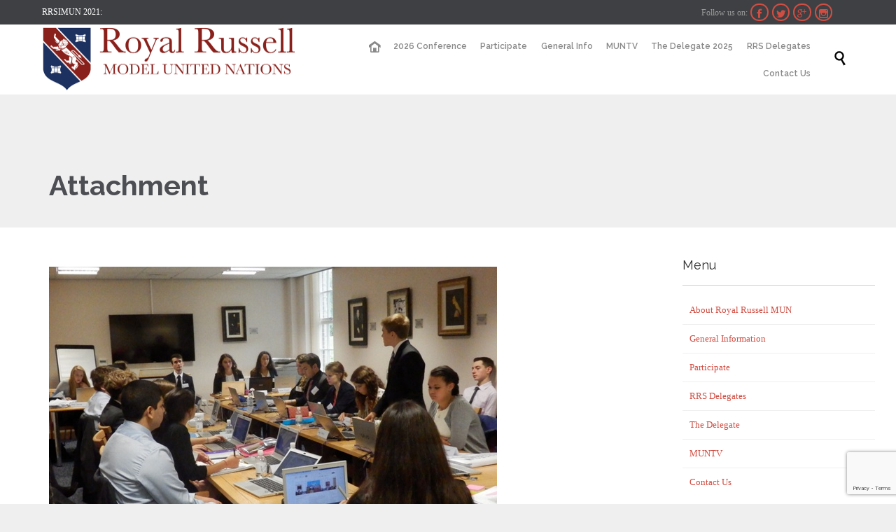

--- FILE ---
content_type: text/html; charset=UTF-8
request_url: https://www.royalrussellmun.co.uk/general-information/introducing-the-icj/olympus-digital-camera-3/
body_size: 13296
content:
<!DOCTYPE html><html lang="en-US" class="no-ie no-js"><head><meta charset="UTF-8" /><meta http-equiv="X-UA-Compatible" content="IE=edge,chrome=1" /><meta name="viewport" content="width=device-width, initial-scale=1"><link rel="pingback" href="https://www.royalrussellmun.co.uk/xmlrpc.php" /><meta name='robots' content='index, follow, max-image-preview:large, max-snippet:-1, max-video-preview:-1' /><link media="all" href="https://www.royalrussellmun.co.uk/wp-content/cache/autoptimize/css/autoptimize_21eb97f6360fc8284587a6126f46a0a8.css" rel="stylesheet"><title>ICJ at RRSIMUN - Royal Russell MUN</title><link rel="canonical" href="https://www.royalrussellmun.co.uk/general-information/introducing-the-icj/olympus-digital-camera-3/" /><meta property="og:locale" content="en_US" /><meta property="og:type" content="article" /><meta property="og:title" content="ICJ at RRSIMUN - Royal Russell MUN" /><meta property="og:description" content="ICJ at RRSIMUN" /><meta property="og:url" content="https://www.royalrussellmun.co.uk/general-information/introducing-the-icj/olympus-digital-camera-3/" /><meta property="og:site_name" content="Royal Russell School Model United Nations" /><meta property="article:publisher" content="https://www.facebook.com/rrsimun" /><meta property="article:modified_time" content="2014-10-26T07:53:13+00:00" /><meta property="og:image" content="https://www.royalrussellmun.co.uk/general-information/introducing-the-icj/olympus-digital-camera-3" /><meta property="og:image:width" content="640" /><meta property="og:image:height" content="480" /><meta property="og:image:type" content="image/jpeg" /><meta name="twitter:card" content="summary_large_image" /><meta name="twitter:site" content="@royalrussellmun" /> <script type="application/ld+json" class="yoast-schema-graph">{"@context":"https://schema.org","@graph":[{"@type":"WebPage","@id":"https://www.royalrussellmun.co.uk/general-information/introducing-the-icj/olympus-digital-camera-3/","url":"https://www.royalrussellmun.co.uk/general-information/introducing-the-icj/olympus-digital-camera-3/","name":"ICJ at RRSIMUN - Royal Russell MUN","isPartOf":{"@id":"https://www.royalrussellmun.co.uk/#website"},"primaryImageOfPage":{"@id":"https://www.royalrussellmun.co.uk/general-information/introducing-the-icj/olympus-digital-camera-3/#primaryimage"},"image":{"@id":"https://www.royalrussellmun.co.uk/general-information/introducing-the-icj/olympus-digital-camera-3/#primaryimage"},"thumbnailUrl":"https://www.royalrussellmun.co.uk/wp-content/uploads/2013/03/253.jpg","datePublished":"2014-10-26T07:52:44+00:00","dateModified":"2014-10-26T07:53:13+00:00","breadcrumb":{"@id":"https://www.royalrussellmun.co.uk/general-information/introducing-the-icj/olympus-digital-camera-3/#breadcrumb"},"inLanguage":"en-US","potentialAction":[{"@type":"ReadAction","target":["https://www.royalrussellmun.co.uk/general-information/introducing-the-icj/olympus-digital-camera-3/"]}]},{"@type":"ImageObject","inLanguage":"en-US","@id":"https://www.royalrussellmun.co.uk/general-information/introducing-the-icj/olympus-digital-camera-3/#primaryimage","url":"https://www.royalrussellmun.co.uk/wp-content/uploads/2013/03/253.jpg","contentUrl":"https://www.royalrussellmun.co.uk/wp-content/uploads/2013/03/253.jpg","width":640,"height":480,"caption":"ICJ at RRSIMUN"},{"@type":"BreadcrumbList","@id":"https://www.royalrussellmun.co.uk/general-information/introducing-the-icj/olympus-digital-camera-3/#breadcrumb","itemListElement":[{"@type":"ListItem","position":1,"name":"Home","item":"https://www.royalrussellmun.co.uk/"},{"@type":"ListItem","position":2,"name":"General Information","item":"https://www.royalrussellmun.co.uk/general-information/"},{"@type":"ListItem","position":3,"name":"Introducing the ICJ at Royal Russell IMUN","item":"https://www.royalrussellmun.co.uk/general-information/introducing-the-icj/"},{"@type":"ListItem","position":4,"name":"ICJ at RRSIMUN"}]},{"@type":"WebSite","@id":"https://www.royalrussellmun.co.uk/#website","url":"https://www.royalrussellmun.co.uk/","name":"Royal Russell School Model United Nations","description":"","publisher":{"@id":"https://www.royalrussellmun.co.uk/#organization"},"potentialAction":[{"@type":"SearchAction","target":{"@type":"EntryPoint","urlTemplate":"https://www.royalrussellmun.co.uk/?s={search_term_string}"},"query-input":"required name=search_term_string"}],"inLanguage":"en-US"},{"@type":"Organization","@id":"https://www.royalrussellmun.co.uk/#organization","name":"Royal Russell School International Model United Nations","url":"https://www.royalrussellmun.co.uk/","logo":{"@type":"ImageObject","inLanguage":"en-US","@id":"https://www.royalrussellmun.co.uk/#/schema/logo/image/","url":"https://www.royalrussellmun.co.uk/wp-content/uploads/2015/03/Royal-Russell-MUN1.png","contentUrl":"https://www.royalrussellmun.co.uk/wp-content/uploads/2015/03/Royal-Russell-MUN1.png","width":750,"height":189,"caption":"Royal Russell School International Model United Nations"},"image":{"@id":"https://www.royalrussellmun.co.uk/#/schema/logo/image/"},"sameAs":["https://www.facebook.com/rrsimun","https://twitter.com/royalrussellmun","https://www.instagram.com/royalrussellmun/","https://www.pinterest.com/royalrussellmun/"]}]}</script> <link rel='dns-prefetch' href='//www.royalrussellmun.co.uk' /><link rel='dns-prefetch' href='//assets.pinterest.com' /><link rel='dns-prefetch' href='//www.google.com' /><link rel='dns-prefetch' href='//fonts.googleapis.com' /><link rel="alternate" type="application/rss+xml" title="Royal Russell School Model United Nations &raquo; Feed" href="https://www.royalrussellmun.co.uk/feed/" /><link rel="alternate" type="application/rss+xml" title="Royal Russell School Model United Nations &raquo; Comments Feed" href="https://www.royalrussellmun.co.uk/comments/feed/" /><link rel="alternate" type="text/calendar" title="Royal Russell School Model United Nations &raquo; iCal Feed" href="https://www.royalrussellmun.co.uk/events/?ical=1" /><link rel="alternate" type="application/rss+xml" title="Royal Russell School Model United Nations &raquo; ICJ at RRSIMUN Comments Feed" href="https://www.royalrussellmun.co.uk/general-information/introducing-the-icj/olympus-digital-camera-3/feed/" /><link rel="alternate" title="oEmbed (JSON)" type="application/json+oembed" href="https://www.royalrussellmun.co.uk/wp-json/oembed/1.0/embed?url=https%3A%2F%2Fwww.royalrussellmun.co.uk%2Fgeneral-information%2Fintroducing-the-icj%2Folympus-digital-camera-3%2F" /><link rel="alternate" title="oEmbed (XML)" type="text/xml+oembed" href="https://www.royalrussellmun.co.uk/wp-json/oembed/1.0/embed?url=https%3A%2F%2Fwww.royalrussellmun.co.uk%2Fgeneral-information%2Fintroducing-the-icj%2Folympus-digital-camera-3%2F&#038;format=xml" /><link rel='stylesheet' id='wpv-gfonts-css' href='//fonts.googleapis.com/css?family=Raleway%3Abold%2Cnormal%2C300%2C600&#038;subset=latin&#038;ver=38.1' type='text/css' media='all' /> <script type="text/javascript" src="https://www.royalrussellmun.co.uk/wp-includes/js/jquery/jquery.min.js?ver=3.7.1" id="jquery-core-js"></script> <script type="text/javascript" src="https://www.royalrussellmun.co.uk/wp-includes/js/jquery/jquery-migrate.min.js?ver=3.4.1" id="jquery-migrate-js"></script> <script type="text/javascript" src="https://www.royalrussellmun.co.uk/wp-content/plugins/wp-retina-2x/app/retina.min.js?ver=1621091011" id="wr2x-retinajs-js-js"></script> <link rel="https://api.w.org/" href="https://www.royalrussellmun.co.uk/wp-json/" /><link rel="alternate" title="JSON" type="application/json" href="https://www.royalrussellmun.co.uk/wp-json/wp/v2/media/1931" /><link rel="EditURI" type="application/rsd+xml" title="RSD" href="https://www.royalrussellmun.co.uk/xmlrpc.php?rsd" /><meta name="generator" content="WordPress 6.9" /><link rel='shortlink' href='https://www.royalrussellmun.co.uk/?p=1931' /><meta name="tec-api-version" content="v1"><meta name="tec-api-origin" content="https://www.royalrussellmun.co.uk"><link rel="https://theeventscalendar.com/" href="https://www.royalrussellmun.co.uk/wp-json/tribe/events/v1/" /></head><body class="attachment wp-singular attachment-template-default attachmentid-1931 attachment-jpeg wp-theme-church-event layout-right-only tribe-no-js full pagination-load-more  wpv-not-scrolled has-page-header cbox-share-twitter cbox-share-facebook cbox-share-googleplus cbox-share-pinterest no-header-slider no-header-sidebars responsive-layout no-breadcrumbs no-slider-button-thumbnails"> <span id="top"></span><div id="page" class="main-container"><div class="fixed-header-box layout-logo-menu"><header class="main-header layout-logo-menu"><div id="top-nav-wrapper"><nav class="top-nav text-social"><div class=" top-nav-inner"><div class="row"><div class="row"><div class="grid-1-2" id="top-nav-text"> <span style="color: #ffffff;">RRSIMUN 2021:</span></div><div class="grid-1-2" id="top-nav-social"> <span>Follow us on: </span> <a href="http://www.facebook.com/rrsimun" target="_blank"><span class='icon shortcode theme ' style=''>&#57387;</span></a> <a href="http://twitter.com/royalrussellmun" target="_blank"><span class='icon shortcode  ' style=''>&#58159;</span></a> <a href="https://plus.google.com/b/112640009897361693227/112640009897361693227/about" target="_blank"><span class='icon shortcode  ' style=''>&#58150;</span></a> <a href="http://instagram.com/royalrussellmun" target="_blank"><span class='icon shortcode  ' style=''>&#58158;</span></a></div></div></div></div></nav></div><div class=""><div class="header-contents"><div class="first-row"><div class="logo-wrapper"> <a href="#" id="mp-menu-trigger" class="icon-b" data-icon="&#57801;">Open/Close Menu</a> <a href="https://www.royalrussellmun.co.uk" title="Royal Russell School Model United Nations" class="logo " style="min-width:375px"> <img src="https://www.royalrussellmun.co.uk/wp-content/uploads/2015/03/Royal-Russell-MUN1.png" alt="Royal Russell School Model United Nations" class="normal-logo" height="94.5" style="padding: 2.75px 0; max-height: 94.5px;"/> <img src="https://www.royalrussellmun.co.uk/wp-content/uploads/2015/03/Royal-Russell-MUN1.png" alt="Royal Russell School Model United Nations" class="alternative-logo" height="189" style="padding: 2.75px 0; max-height: 94.5px;"/> </a><div class="mobile-logo-additions"></div></div></div><div class="second-row has-search"><div id="menus"><nav id="main-menu"> <a href="#main" title="Skip to content" class="visuallyhidden">Skip to content</a><div class="menu-main-menu-container"><ul id="menu-main-menu" class="menu"><li id="menu-item-1973" class="home menu-item menu-item-type-custom menu-item-object-custom menu-item-1973"><a href="/"><span>Home</span></a></li><li id="menu-item-25873" class="menu-item menu-item-type-post_type menu-item-object-post menu-item-has-children menu-item-25873"><a href="https://www.royalrussellmun.co.uk/2025/11/24/2026-conference/"><span>2026 Conference</span></a><div class='sub-menu-wrapper'><ul class="sub-menu"><li id="menu-item-25887" class="menu-item menu-item-type-post_type menu-item-object-page menu-item-25887"><a href="https://www.royalrussellmun.co.uk/key-dates-2026/"><span>Key Dates 2026</span></a></li><li id="menu-item-25881" class="menu-item menu-item-type-post_type menu-item-object-page menu-item-25881"><a href="https://www.royalrussellmun.co.uk/programme-2026/"><span>Programme 2026</span></a></li><li id="menu-item-25882" class="menu-item menu-item-type-post_type menu-item-object-page menu-item-25882"><a href="https://www.royalrussellmun.co.uk/fees-2026/"><span>Fees 2026</span></a></li></ul></div></li><li id="menu-item-151" class="menu-item menu-item-type-post_type menu-item-object-page menu-item-151"><a href="https://www.royalrussellmun.co.uk/2014-conference/participate/"><span>Participate</span></a></li><li id="menu-item-331" class="menu-item menu-item-type-post_type menu-item-object-page menu-item-331"><a href="https://www.royalrussellmun.co.uk/general-information/"><span>General Info</span></a></li><li id="menu-item-109" class="menu-item menu-item-type-post_type menu-item-object-page menu-item-109"><a href="https://www.royalrussellmun.co.uk/muntv/"><span>MUNTV</span></a></li><li id="menu-item-25855" class="menu-item menu-item-type-post_type menu-item-object-page menu-item-25855"><a href="https://www.royalrussellmun.co.uk/the-delegate-2025/"><span>The Delegate 2025</span></a></li><li id="menu-item-296" class="menu-item menu-item-type-taxonomy menu-item-object-category menu-item-has-children menu-item-296"><a href="https://www.royalrussellmun.co.uk/category/latest/rrs-delegates/"><span>RRS Delegates</span></a><div class='sub-menu-wrapper'><ul class="sub-menu"><li id="menu-item-25896" class="menu-item menu-item-type-post_type menu-item-object-post menu-item-25896"><a href="https://www.royalrussellmun.co.uk/2025/12/04/rrs-delegates-at-benenden-mun-2025/"><span>RRS Delegates at Benenden MUN 2025</span></a></li><li id="menu-item-25869" class="menu-item menu-item-type-post_type menu-item-object-post menu-item-25869"><a href="https://www.royalrussellmun.co.uk/2025/11/24/royal-russells-43rd-mun-conference-2025/"><span>Royal Russell’s 43rd MUN Conference 2025</span></a></li><li id="menu-item-25319" class="menu-item menu-item-type-post_type menu-item-object-post menu-item-25319"><a href="https://www.royalrussellmun.co.uk/2023/11/06/royal-russell-muners-at-reigate-mun/"><span>Royal Russell MUNers at Reigate MUN</span></a></li><li id="menu-item-24646" class="menu-item menu-item-type-post_type menu-item-object-page menu-item-24646"><a href="https://www.royalrussellmun.co.uk/royal-russell-prize-winners/"><span>Royal Russell Prize Winners</span></a></li></ul></div></li><li id="menu-item-22332" class="menu-item menu-item-type-post_type menu-item-object-page menu-item-22332"><a href="https://www.royalrussellmun.co.uk/contact-us/"><span>Contact Us</span></a></li></ul></div></nav></div></div><div class="search-wrapper"> <button class="header-search icon wpv-overlay-search-trigger">&#57645;</button></div></div></div></header></div><div class="shadow-bottom"></div><div class="boxed-layout"><div class="pane-wrapper clearfix"><div id="main-content"><div id="sub-header" class="layout-right-only has-background"><div class="meta-header" style=""><div class="limit-wrapper"><div class="meta-header-inside"><header class="page-header "><div class="page-header-content"><h1 style=""> <span class="title" itemprop="headline">Attachment</span></h1></div></header></div></div></div></div><div id="main" role="main" class="layout-right-only"><div class="limit-wrapper"><div class="row page-wrapper"><article id="post-1931" class="right-only post-1931 attachment type-attachment status-inherit hentry"><div class="page-content"><div class="entry-attachment"><p class="attachment"><a href="https://www.royalrussellmun.co.uk/wp-content/uploads/2013/03/253.jpg" title="ICJ at RRSIMUN" rel="attachment" class="thumbnail"><img width="640" height="480" src="https://www.royalrussellmun.co.uk/wp-content/uploads/2013/03/253.jpg" class="attachment-900x9999 size-900x9999" alt="ICJ at RRSIMUN" decoding="async" fetchpriority="high" srcset="https://www.royalrussellmun.co.uk/wp-content/uploads/2013/03/253.jpg 640w, https://www.royalrussellmun.co.uk/wp-content/uploads/2013/03/253-555x416.jpg 555w, https://www.royalrussellmun.co.uk/wp-content/uploads/2013/03/253-360x270.jpg 360w, https://www.royalrussellmun.co.uk/wp-content/uploads/2013/03/253-262x197.jpg 262w, https://www.royalrussellmun.co.uk/wp-content/uploads/2013/03/253-262x197@2x.jpg 524w" sizes="(max-width: 640px) 100vw, 640px" /></a></p><div id="nav-below" class="navigation"><div class="nav-previous"></div><div class="nav-next"></div></div></div><div class="entry-caption"><p>ICJ at RRSIMUN</p> Original size is <a href="https://www.royalrussellmun.co.uk/wp-content/uploads/2013/03/253.jpg" title="Link to full-size image">640 &times; 480</a> pixels</div><p>ICJ at RRSIMUN</p></div></article><aside class="right"><section id="nav_menu-6" class="widget widget_nav_menu"><h4 class="widget-title">Menu</h4><div class="menu-right-hand-menu-container"><ul id="menu-right-hand-menu" class="menu"><li id="menu-item-225" class="menu-item menu-item-type-post_type menu-item-object-page menu-item-225"><a href="https://www.royalrussellmun.co.uk/about-the-mun/">About Royal Russell MUN</a></li><li id="menu-item-330" class="menu-item menu-item-type-post_type menu-item-object-page menu-item-330"><a href="https://www.royalrussellmun.co.uk/general-information/">General Information</a></li><li id="menu-item-222" class="menu-item menu-item-type-post_type menu-item-object-page menu-item-222"><a href="https://www.royalrussellmun.co.uk/2014-conference/participate/">Participate</a></li><li id="menu-item-297" class="menu-item menu-item-type-taxonomy menu-item-object-category menu-item-297"><a href="https://www.royalrussellmun.co.uk/category/latest/rrs-delegates/">RRS Delegates</a></li><li id="menu-item-23802" class="menu-item menu-item-type-post_type menu-item-object-page menu-item-23802"><a href="https://www.royalrussellmun.co.uk/the-delegate/">The Delegate</a></li><li id="menu-item-214" class="menu-item menu-item-type-post_type menu-item-object-page menu-item-214"><a href="https://www.royalrussellmun.co.uk/muntv/">MUNTV</a></li><li id="menu-item-220" class="menu-item menu-item-type-post_type menu-item-object-page menu-item-220"><a href="https://www.royalrussellmun.co.uk/contact-us/">Contact Us</a></li></ul></div></section></aside></div></div></div></div><footer class="main-footer"><div class="footer-sidebars-wrapper"><div id="footer-sidebars" data-rows="4"><div class="row" data-num="0"><aside class="cell-1-3  fit"><section id="text-10" class="widget widget_text"><h4 class="widget-title">Contact us</h4><div class="textwidget">Royal Russell School International MUN<br /> Coombe Lane<br /> Croydon<br /> CR9 5BX<br /> United Kingdom<p>Tel: +44 (0) 208 657 4433<br /> E-mail: <a href="mun@royalrussell.co.uk">mun@royalrussell.co.uk</a></p> <span class="accent-1"><a href="#"><span class="accent-1">Get directions on the map</span></a> →</span></div></section><section id="text-13" class="widget widget_text"><h4 class="widget-title">A Thimun Affiliated Conference</h4><div class="textwidget"><a href="http://www.thimun.org" target="_blank"><img src="https://www.royalrussellmun.co.uk/wp-content/uploads/2017/10/thimun_fundation_logo.png" /></a></div></section></aside><aside class="cell-1-3  fit"><h4 class="widget-title">Photo of the day</h4><div class="wppa-widget-photo" style="padding-top:2px;position:relative" data-wppa="yes"><a href="https://www.royalrussellmun.co.uk/photo-of-the-day/?wppa-occur=1&amp;lang=en&amp;wppa-photo=4e4cba135926734a" target="_self" data-lbtitle="Pakistan 3.jpg"><img src="https://www.royalrussellmun.co.uk/wp-content/uploads/wppa/1078.jpg?ver=3" style="width: 100%;cursor:pointer" alt="Pakistan 3.jpg" title="Pakistan 3.jpg"></a></div><div style="clear:both"></div></aside><aside class="full  last "></aside></div></div></div></footer><div class="copyrights"><div class=""><div class="row"><div class="row "><div class="wpv-grid grid-1-3  wpv-first-level first unextended" style="padding-top:0px;padding-bottom:0px" id="wpv-column-8c97c0b6b74d898c523ffb61942e5fc3" ><div class="push" style='height:10px'></div><h5 style="color: #ffffff;"><img src="https://www.royalrussellmun.co.uk/wp-content/uploads/2015/03/footer_logo.png" /><br />© 2017 Royal Russell School.</h5><div class="push" style='height:10px'></div></div><div class="wpv-grid grid-1-3  wpv-first-level unextended" style="padding-top:0px;padding-bottom:0px" id="wpv-column-91fce0da57d4bc7575ab9c0240d7f859" ><div class="push" style='height:10px'></div><h5 style="color: #ffffff; text-align: center;"><a href="#" class="wpv-scroll-to-top">Top</a> ↑</h5></div><div class="wpv-grid grid-1-3  wpv-first-level unextended" style="padding-top:0px;padding-bottom:0px" id="wpv-column-7d88e1ba28acd40deb511160c6b27f91" ><div class="push" style='height:10px'></div><h5 style="color: #ffffff;  text-align: right;">Follow us:     <a href="http://www.facebook.com/rrsimun"><span class='icon shortcode  ' style='font-size:18px !important;color:#ffffff;'>&#58156;</span></a>     <a href="http://twitter.com/royalrussellmun"><span class='icon shortcode  ' style='font-size:18px !important;color:#ffffff;'>&#58160;</span></a></h5></div></div></div></div></div></div></div></div><div id="wpv-overlay-search"><form action="https://www.royalrussellmun.co.uk/" class="searchform" method="get" role="search" novalidate=""> <input type="text" required="required" placeholder="Search..." name="s" value="" /> <button type="submit" class="icon theme">&#58889;</button></form></div><div id="scroll-to-top" class="icon">&#58023;</div><div id="fb-root"></div><script type="speculationrules">{"prefetch":[{"source":"document","where":{"and":[{"href_matches":"/*"},{"not":{"href_matches":["/wp-*.php","/wp-admin/*","/wp-content/uploads/*","/wp-content/*","/wp-content/plugins/*","/wp-content/themes/church-event/*","/*\\?(.+)"]}},{"not":{"selector_matches":"a[rel~=\"nofollow\"]"}},{"not":{"selector_matches":".no-prefetch, .no-prefetch a"}}]},"eagerness":"conservative"}]}</script> <script id='wpvpm-menu-item' type='text/html'><li>
	<% if(children.length > 0) { %>
		<a href="#" class="has-children <%= _.escape(classes.join(' ')) %>" title="<%= _.escape(attr_title) %>"><%= title %></a>
		<div class="mp-level">
			<div class="mp-level-header">
				<h2><%= title %></h2>
				<a class="mp-back" href="#"><%= WpvPushMenu.back %></a>
			</div>
			<ul>
				<% if(! (/^\s*$/.test(url)) ) { %>
					<li><a href="<%= _.escape(url) %>" class="<%= _.escape(classes.join(' ')) %>" title="<%= _.escape(attr_title) %>"><%= title %></a></li>
				<% } %>
				<%= content %>
			</ul>
		</div>
	<% } else { %>
		<a href="<%= _.escape(url) %>" class="<%= _.escape(classes.join(' ')) %>" title="<%= _.escape(attr_title) %>"><%= title %></a>
	<% } %>
</li></script><script id='wpvpm-menu-root' type='text/html'><nav id="mp-menu" class="mp-menu">
	<ul>
		<%= content %>
	</ul>
</nav></script> <script>( function ( body ) {
			'use strict';
			body.className = body.className.replace( /\btribe-no-js\b/, 'tribe-js' );
		} )( document.body );</script>  <script type="text/javascript">var _paq = _paq || [];
  /* tracker methods like "setCustomDimension" should be called before "trackPageView" */
  _paq.push(['trackPageView']);
_paq.push(['trackVisibleContentImpressions']);
  _paq.push(['enableLinkTracking']);
  (function() {
    var u="https://analytics.devoluted.net/";
    _paq.push(['setTrackerUrl', u+'piwik.php']);
    _paq.push(['setSiteId', 'LlOkqN3qrm']);
    var d=document, g=d.createElement('script'), s=d.getElementsByTagName('script')[0];
    g.type='text/javascript'; g.async=true; g.defer=true; g.src=u+'piwik.js'; s.parentNode.insertBefore(g,s);
  })();</script>  <script>var tribe_l10n_datatables = {"aria":{"sort_ascending":": activate to sort column ascending","sort_descending":": activate to sort column descending"},"length_menu":"Show _MENU_ entries","empty_table":"No data available in table","info":"Showing _START_ to _END_ of _TOTAL_ entries","info_empty":"Showing 0 to 0 of 0 entries","info_filtered":"(filtered from _MAX_ total entries)","zero_records":"No matching records found","search":"Search:","all_selected_text":"All items on this page were selected. ","select_all_link":"Select all pages","clear_selection":"Clear Selection.","pagination":{"all":"All","next":"Next","previous":"Previous"},"select":{"rows":{"0":"","_":": Selected %d rows","1":": Selected 1 row"}},"datepicker":{"dayNames":["Sunday","Monday","Tuesday","Wednesday","Thursday","Friday","Saturday"],"dayNamesShort":["Sun","Mon","Tue","Wed","Thu","Fri","Sat"],"dayNamesMin":["S","M","T","W","T","F","S"],"monthNames":["January","February","March","April","May","June","July","August","September","October","November","December"],"monthNamesShort":["January","February","March","April","May","June","July","August","September","October","November","December"],"monthNamesMin":["Jan","Feb","Mar","Apr","May","Jun","Jul","Aug","Sep","Oct","Nov","Dec"],"nextText":"Next","prevText":"Prev","currentText":"Today","closeText":"Done","today":"Today","clear":"Clear"}};</script><script type="text/javascript" src="https://www.royalrussellmun.co.uk/wp-includes/js/jquery/jquery.form.min.js?ver=4.3.0" id="jquery-form-js"></script> <script type="text/javascript" src="https://www.royalrussellmun.co.uk/wp-includes/js/imagesloaded.min.js?ver=5.0.0" id="imagesloaded-js"></script> <script type="text/javascript" src="https://www.royalrussellmun.co.uk/wp-includes/js/masonry.min.js?ver=4.2.2" id="masonry-js"></script> <script type="text/javascript" src="https://www.royalrussellmun.co.uk/wp-includes/js/jquery/jquery.masonry.min.js?ver=3.1.2b" id="jquery-masonry-js"></script> <script type="text/javascript" src="https://www.royalrussellmun.co.uk/wp-includes/js/jquery/ui/core.min.js?ver=1.13.3" id="jquery-ui-core-js"></script> <script type="text/javascript" src="https://www.royalrussellmun.co.uk/wp-includes/js/jquery/ui/mouse.min.js?ver=1.13.3" id="jquery-ui-mouse-js"></script> <script type="text/javascript" src="https://www.royalrussellmun.co.uk/wp-includes/js/jquery/ui/resizable.min.js?ver=1.13.3" id="jquery-ui-resizable-js"></script> <script type="text/javascript" src="https://www.royalrussellmun.co.uk/wp-includes/js/jquery/ui/draggable.min.js?ver=1.13.3" id="jquery-ui-draggable-js"></script> <script type="text/javascript" src="https://www.royalrussellmun.co.uk/wp-includes/js/jquery/ui/controlgroup.min.js?ver=1.13.3" id="jquery-ui-controlgroup-js"></script> <script type="text/javascript" src="https://www.royalrussellmun.co.uk/wp-includes/js/jquery/ui/checkboxradio.min.js?ver=1.13.3" id="jquery-ui-checkboxradio-js"></script> <script type="text/javascript" src="https://www.royalrussellmun.co.uk/wp-includes/js/jquery/ui/button.min.js?ver=1.13.3" id="jquery-ui-button-js"></script> <script type="text/javascript" src="https://www.royalrussellmun.co.uk/wp-includes/js/jquery/ui/dialog.min.js?ver=1.13.3" id="jquery-ui-dialog-js"></script> <script type="text/javascript" src="https://www.royalrussellmun.co.uk/wp-includes/js/dist/hooks.min.js?ver=dd5603f07f9220ed27f1" id="wp-hooks-js"></script> <script type="text/javascript" src="https://www.royalrussellmun.co.uk/wp-includes/js/dist/i18n.min.js?ver=c26c3dc7bed366793375" id="wp-i18n-js"></script> <script type="text/javascript" id="wp-i18n-js-after">wp.i18n.setLocaleData( { 'text direction\u0004ltr': [ 'ltr' ] } );
//# sourceURL=wp-i18n-js-after</script> <script type="text/javascript" src="https://www.royalrussellmun.co.uk/wp-content/plugins/wp-photo-album-plus/js/wppa-all.js?ver=240110-85308" id="wppa-js" data-wp-strategy="defer"></script> <script type="text/javascript" id="wppa-js-after">const { __ } = wp.i18n;

wppaSiteUrl="https://www.royalrussellmun.co.uk",
wppaThumbPageSize=0,
wppaResizeEndDelay=200,
wppaScrollEndDelay=200,
_wppaTextDelay=800,
wppaEasingSlide="swing",
wppaEasingLightbox="swing",
wppaEasingPopup="swing",
wppaUploadButtonText="Browse...",
wppaOvlBigBrowse=false,
wppaOvlSmallBrowse=true,
wppaImageMagickDefaultAspect="NaN",
wppaImageDirectory="https://www.royalrussellmun.co.uk/wp-content/plugins/wp-photo-album-plus/img/",
wppaWppaUrl="https://www.royalrussellmun.co.uk/wp-content/plugins/wp-photo-album-plus",
wppaIncludeUrl="https://www.royalrussellmun.co.uk/wp-includes",
wppaAjaxUrl="https://www.royalrussellmun.co.uk/wppaajax",
wppaUploadUrl="https://www.royalrussellmun.co.uk/wp-content/uploads/wppa",
wppaIsIe=false,
wppaIsSafari=false,
wppaSlideshowNavigationType="icons",
wppaSlideshowDefaultTimeout=2.5,
wppaAudioHeight=32,
wppaFilmThumbTitle="Double click to start/stop slideshow running",
wppaClickToView="Click to view",
wppaLang="en",
wppaVoteForMe="Vote for me!",
wppaVotedForMe="Voted for me",
wppaGlobalFsIconSize="32",
wppaFsFillcolor="#999999",
wppaFsBgcolor="transparent",
wppaFsPolicy="lightbox",
wppaNiceScroll=false,
wppaNiceScrollOpts={cursorwidth:8,
cursoropacitymin:0.4,
cursorcolor:'#777777',
cursorborder:'none',
cursorborderradius:6,
autohidemode:'leave',
nativeparentscrolling:false,
preservenativescrolling:false,
bouncescroll:false,
smoothscroll:true,
cursorborder:'2px solid transparent',},
wppaVersion="8.6.01.005",
wppaBackgroundColorImage="#eeeeee",
wppaPopupLinkType="photo",
wppaAnimationType="fadeover",
wppaAnimationSpeed=800,
wppaThumbnailAreaDelta=14,
wppaTextFrameDelta=181,
wppaBoxDelta=14,
wppaFilmShowGlue=true,
wppaMiniTreshold=300,
wppaRatingOnce=false,
wppaHideWhenEmpty=false,
wppaBGcolorNumbar="#cccccc",
wppaBcolorNumbar="#cccccc",
wppaBGcolorNumbarActive="#333333",
wppaBcolorNumbarActive="#333333",
wppaFontFamilyNumbar="",
wppaFontSizeNumbar="px",
wppaFontColorNumbar="#777777",
wppaFontWeightNumbar="bold",
wppaFontFamilyNumbarActive="",
wppaFontSizeNumbarActive="px",
wppaFontColorNumbarActive="#777777",
wppaFontWeightNumbarActive="bold",
wppaNumbarMax="10",
wppaNextOnCallback=false,
wppaStarOpacity=0.2,
wppaEmailRequired="required",
wppaSlideBorderWidth=0,
wppaAllowAjax=true,
// wppaUsePhotoNamesInUrls=false,
wppaThumbTargetBlank=false,
wppaRatingMax=5,
wppaRatingDisplayType="graphic",
wppaRatingPrec=2,
wppaStretch=false,
wppaMinThumbSpace=4,
wppaThumbSpaceAuto=true,
wppaMagnifierCursor="magnifier-small.png",
wppaAutoOpenComments=true,
wppaUpdateAddressLine=true,
wppaSlideSwipe=true,
wppaMaxCoverWidth=1024,
wppaSlideToFullpopup=false,
wppaComAltSize=75,
wppaBumpViewCount=true,
wppaBumpClickCount=false,
wppaShareHideWhenRunning=false,
wppaFotomoto=false,
wppaFotomotoHideWhenRunning=false,
wppaCommentRequiredAfterVote=false,
wppaFotomotoMinWidth=400,
// wppaShortQargs=false,
wppaOvlHires=true,
wppaSlideVideoStart=false,
wppaSlideAudioStart=false,
wppaOvlRadius=12,
wppaOvlBorderWidth=8,
wppaThemeStyles="",
wppaStickyHeaderHeight=0,
wppaRenderModal=false,
wppaModalQuitImg="url(https://www.royalrussellmun.co.uk/wp-content/plugins/wp-photo-album-plus/img/smallcross-black.gif )",
wppaBoxRadius="6",
wppaModalBgColor="#ffffff",
wppaUploadEdit="-none-",
wppaSvgFillcolor="#666666",
wppaSvgBgcolor="#dddddd",
wppaOvlSvgFillcolor="#999999",
wppaOvlSvgBgcolor="#ffffff",
wppaSvgCornerStyle="light",
wppaHideRightClick=false,
wppaGeoZoom=10,
wppaLazyLoad=true,
wppaAreaMaxFrac=0,
wppaAreaMaxFracSlide=0,
wppaAreaMaxFracAudio=0,
wppaIconSizeNormal="default",
wppaIconSizeSlide="default",
wppaResponseSpeed=0,
wppaExtendedResizeCount=0,
wppaExtendedResizeDelay=1000,
wppaCoverSpacing=8,
wppaFilmonlyContinuous=false,
wppaNoAnimateOnMobile=false,
wppaAjaxScroll=true,
wppaThumbSize=100,
wppaTfMargin=4,
wppaRequestInfoDialogText="Please specify your question",
wppaThumbAspect=0.75,
wppaOvlTxtHeight="auto",
wppaOvlOpacity=0.8,
wppaOvlOnclickType="none",
wppaOvlTheme="black",
wppaOvlAnimSpeed=300,
wppaOvlSlideSpeed=5000,
wppaVer4WindowWidth=800,
wppaVer4WindowHeight=600,
wppaOvlShowCounter=true,
wppaOvlFontFamily="Verdana, Helvetica, sans-serif",
wppaOvlFontSize="10",
wppaOvlFontColor="#666",
wppaOvlFontWeight="normal",
wppaOvlLineHeight="10",
wppaOvlVideoStart=true,
wppaOvlAudioStart=true,
wppaOvlShowStartStop=true,
wppaIsMobile=false,
wppaIsIpad=false,
wppaOvlIconSize="32px",
wppaOvlBrowseOnClick=false,
wppaOvlGlobal=false,
wppaPhotoDirectory="https://www.royalrussellmun.co.uk/wp-content/uploads/wppa/",
wppaThumbDirectory="https://www.royalrussellmun.co.uk/wp-content/uploads/wppa/thumbs/",
wppaTempDirectory="https://www.royalrussellmun.co.uk/wp-content/uploads/wppa/temp/",
wppaFontDirectory="https://www.royalrussellmun.co.uk/wp-content/uploads/wppa/fonts/",
wppaOutputType="-none-";var
wppaShortcodeTemplate="&lt;div style=&quot;font-size:0;line-height:0&quot;&gt;&lt;img id=&quot;ph-1121-0&quot;data-src=&quot;https://www.royalrussellmun.co.uk/wp-content/uploads/wppa/1121.jpg?ver=3&quot;alt=&quot;Jamie.jpg&quot;title=&quot;Jamie.jpg&quot;style=&quot;width:100%;margin:0;&quot;alt=&quot;1121&quot;/&gt;&lt;/div&gt;";
wppaShortcodeTemplateId="1121.jpg";
 jQuery("body").append(' <div id="wppa-overlay-bg" style="text-align:center;display:none;position:fixed;top:0;left:0;width:100%;height:10000px;background-color:black" onclick="wppaOvlOnclick(event)" onwheel="return false;" onscroll="return false;"></div><div id="wppa-overlay-ic" onwheel="return false;" onscroll="return false;"></div><div id="wppa-overlay-pc" onwheel="return false;" onscroll="return false;"></div><div id="wppa-overlay-fpc" onwheel="return false;" onscroll="return false;"></div><div id="wppa-overlay-zpc" onwheel="return false;" onscroll="return false;"></div><img id="wppa-pre-prev" style="position:fixed;left:0;top:50%;width:100px;visibility:hidden" class="wppa-preload wppa-ovl-preload"><img id="wppa-pre-next" style="position:fixed;right:0;top:50%;width:100px;visibility:hidden" class="wppa-preload wppa-ovl-preload"><img id="wppa-pre-curr" style="position:fixed;left:0;top:0;visibility:hidden" class="wppa-preload-curr wppa-ovl-preload"><svg id="wppa-ovl-spin" class="wppa-spinner uil-default" width="120px" height="120px" viewBox="0 0 100 100" preserveAspectRatio="xMidYMid" stroke="" style="width:120px; height:120px; position:fixed; top:50%; margin-top:-60px; left:50%; margin-left:-60px; opacity:1; display:none; fill:#999999; background-color:#ffffff; border-radius:12px;"><rect x="0" y="0" width="100" height="100" fill="none" class="bk"></rect><rect class="wppa-ajaxspin" x="47" y="40" width="6" height="20" rx="3" ry="3" transform="rotate(0 50 50) translate(0 -32)"><animate attributeName="opacity" from="1" to="0" dur="1.5s" begin="0s" repeatCount="indefinite" ></rect><rect class="wppa-ajaxspin" x="47" y="40" width="6" height="20" rx="3" ry="3" transform="rotate(22.5 50 50) translate(0 -32)"><animate attributeName="opacity" from="1" to="0" dur="1.5s" begin="0.09375s" repeatCount="indefinite" ></rect><rect class="wppa-ajaxspin" x="47" y="40" width="6" height="20" rx="3" ry="3" transform="rotate(45 50 50) translate(0 -32)"><animate attributeName="opacity" from="1" to="0" dur="1.5s" begin="0.1875s" repeatCount="indefinite" ></rect><rect class="wppa-ajaxspin" x="47" y="40" width="6" height="20" rx="3" ry="3" transform="rotate(67.5 50 50) translate(0 -32)"><animate attributeName="opacity" from="1" to="0" dur="1.5s" begin="0.28125s" repeatCount="indefinite" ></rect><rect class="wppa-ajaxspin" x="47" y="40" width="6" height="20" rx="3" ry="3" transform="rotate(90 50 50) translate(0 -32)"><animate attributeName="opacity" from="1" to="0" dur="1.5s" begin="0.375s" repeatCount="indefinite" ></rect><rect class="wppa-ajaxspin" x="47" y="40" width="6" height="20" rx="3" ry="3" transform="rotate(112.5 50 50) translate(0 -32)"><animate attributeName="opacity" from="1" to="0" dur="1.5s" begin="0.46875s" repeatCount="indefinite" ></rect><rect class="wppa-ajaxspin" x="47" y="40" width="6" height="20" rx="3" ry="3" transform="rotate(135 50 50) translate(0 -32)"><animate attributeName="opacity" from="1" to="0" dur="1.5s" begin="0.5625s" repeatCount="indefinite" ></rect><rect class="wppa-ajaxspin" x="47" y="40" width="6" height="20" rx="3" ry="3" transform="rotate(157.5 50 50) translate(0 -32)"><animate attributeName="opacity" from="1" to="0" dur="1.5s" begin="0.65625s" repeatCount="indefinite" ></rect><rect class="wppa-ajaxspin" x="47" y="40" width="6" height="20" rx="3" ry="3" transform="rotate(180 50 50) translate(0 -32)"><animate attributeName="opacity" from="1" to="0" dur="1.5s" begin="0.75s" repeatCount="indefinite" ></rect><rect class="wppa-ajaxspin" x="47" y="40" width="6" height="20" rx="3" ry="3" transform="rotate(202.5 50 50) translate(0 -32)"><animate attributeName="opacity" from="1" to="0" dur="1.5s" begin="0.84375s" repeatCount="indefinite" ></rect><rect class="wppa-ajaxspin" x="47" y="40" width="6" height="20" rx="3" ry="3" transform="rotate(225 50 50) translate(0 -32)"><animate attributeName="opacity" from="1" to="0" dur="1.5s" begin="0.9375s" repeatCount="indefinite" ></rect><rect class="wppa-ajaxspin" x="47" y="40" width="6" height="20" rx="3" ry="3" transform="rotate(247.5 50 50) translate(0 -32)"><animate attributeName="opacity" from="1" to="0" dur="1.5s" begin="1.03125s" repeatCount="indefinite" ></rect><rect class="wppa-ajaxspin" x="47" y="40" width="6" height="20" rx="3" ry="3" transform="rotate(270 50 50) translate(0 -32)"><animate attributeName="opacity" from="1" to="0" dur="1.5s" begin="1.125s" repeatCount="indefinite" ></rect><rect class="wppa-ajaxspin" x="47" y="40" width="6" height="20" rx="3" ry="3" transform="rotate(292.5 50 50) translate(0 -32)"><animate attributeName="opacity" from="1" to="0" dur="1.5s" begin="1.21875s" repeatCount="indefinite" ></rect><rect class="wppa-ajaxspin" x="47" y="40" width="6" height="20" rx="3" ry="3" transform="rotate(315 50 50) translate(0 -32)"><animate attributeName="opacity" from="1" to="0" dur="1.5s" begin="1.3125s" repeatCount="indefinite" ></rect><rect class="wppa-ajaxspin" x="47" y="40" width="6" height="20" rx="3" ry="3" transform="rotate(337.5 50 50) translate(0 -32)"><animate attributeName="opacity" from="1" to="0" dur="1.5s" begin="1.40625s" repeatCount="indefinite" ></rect></svg>');
 jQuery("body").append('<input type="hidden" id="wppa-nonce" name="wppa-nonce" value="77328cf081" ><input type="hidden" id="wppa-qr-nonce" name="wppa-qr-nonce" value="cd6b751320" >')

		(function(d, s, id) {
		  var js, fjs = d.getElementsByTagName(s)[0];
		  if (d.getElementById(id)) return;
		  js = d.createElement(s); js.id = id;
		  js.src = "//connect.facebook.net/en_US/all.js#xfbml=1";
		  fjs.parentNode.insertBefore(js, fjs);
		}(document, 'script', 'facebook-jssdk'));
//# sourceURL=wppa-js-after</script> <script type="text/javascript" src="https://www.royalrussellmun.co.uk/wp-content/plugins/wp-photo-album-plus/vendor/jquery-easing/jquery.easing.min.js?ver=8.6.01.005" id="nicescrollr-easing-min-js-js" defer="defer" data-wp-strategy="defer"></script> <script type="text/javascript" src="//assets.pinterest.com/js/pinit.js?ver=8.6.01.005" id="wppa-pinterest-js" defer="defer" data-wp-strategy="defer"></script> <script type="text/javascript" src="https://www.royalrussellmun.co.uk/wp-includes/js/dist/vendor/wp-polyfill.min.js?ver=3.15.0" id="wp-polyfill-js"></script> <script type="text/javascript" id="contact-form-7-js-extra">var wpcf7 = {"api":{"root":"https://www.royalrussellmun.co.uk/wp-json/","namespace":"contact-form-7/v1"},"cached":"1"};
//# sourceURL=contact-form-7-js-extra</script> <script type="text/javascript" src="https://www.royalrussellmun.co.uk/wp-content/plugins/contact-form-7/includes/js/index.js?ver=5.4.1" id="contact-form-7-js"></script> <script src='https://www.royalrussellmun.co.uk/wp-content/plugins/the-events-calendar/common/src/resources/js/underscore-before.js'></script> <script type="text/javascript" src="https://www.royalrussellmun.co.uk/wp-includes/js/underscore.min.js?ver=1.13.7" id="underscore-js"></script> <script src='https://www.royalrussellmun.co.uk/wp-content/plugins/the-events-calendar/common/src/resources/js/underscore-after.js'></script> <script type="text/javascript" src="https://www.royalrussellmun.co.uk/wp-includes/js/backbone.min.js?ver=1.6.0" id="backbone-js"></script> <script type="text/javascript" id="vamtam-push-menu-js-extra">var WpvPushMenu = {"items":{"title":"Menu","description":"","type":"root","children":[{"url":"/","title":"Home","attr_title":"","description":"test description","classes":["home","menu-item","menu-item-type-custom","menu-item-object-custom"],"type":"item","children":[]},{"title":"2026 Conference","description":"","type":"item","children":[{"url":"https://www.royalrussellmun.co.uk/2025/11/24/2026-conference/","title":"2026 Conference","attr_title":"","description":"","classes":["","menu-item","menu-item-type-post_type","menu-item-object-post"],"type":"item","children":[]},{"url":"https://www.royalrussellmun.co.uk/key-dates-2026/","title":"Key Dates 2026","attr_title":"","description":"","classes":["","menu-item","menu-item-type-post_type","menu-item-object-page"],"type":"item","children":[]},{"url":"https://www.royalrussellmun.co.uk/programme-2026/","title":"Programme 2026","attr_title":"","description":"","classes":["","menu-item","menu-item-type-post_type","menu-item-object-page"],"type":"item","children":[]},{"url":"https://www.royalrussellmun.co.uk/fees-2026/","title":"Fees 2026","attr_title":"","description":"","classes":["","menu-item","menu-item-type-post_type","menu-item-object-page"],"type":"item","children":[]}]},{"url":"https://www.royalrussellmun.co.uk/2014-conference/participate/","title":"Participate","attr_title":"","description":"If you would like further information on participation in the 2011 Royal Russell School MUN Conference, please use the web form below and we will get in touch with you.","classes":["","menu-item","menu-item-type-post_type","menu-item-object-page"],"type":"item","children":[]},{"url":"https://www.royalrussellmun.co.uk/general-information/","title":"General Info","attr_title":"","description":"","classes":["","menu-item","menu-item-type-post_type","menu-item-object-page"],"type":"item","children":[]},{"url":"https://www.royalrussellmun.co.uk/muntv/","title":"MUNTV","attr_title":"","description":"We\u2019ve said it every year, we\u2019ll promise to get the content online. And we\u2019re sure by now, you\u2019re pretty bored of hearing it. But, we are working on getting the footage online, unfortunatly we run into issues with Music Licensing Regulations \u2013 but we\u2019re trying to resolve these issues \u2013 it\u2019s just taking some time","classes":["","menu-item","menu-item-type-post_type","menu-item-object-page"],"type":"item","children":[]},{"url":"https://www.royalrussellmun.co.uk/the-delegate-2025/","title":"The Delegate 2025","attr_title":"","description":"","classes":["","menu-item","menu-item-type-post_type","menu-item-object-page"],"type":"item","children":[]},{"title":"RRS Delegates","description":"","type":"item","children":[{"url":"https://www.royalrussellmun.co.uk/category/latest/rrs-delegates/","title":"RRS Delegates","attr_title":"","description":"","classes":["","menu-item","menu-item-type-taxonomy","menu-item-object-category"],"type":"item","children":[]},{"url":"https://www.royalrussellmun.co.uk/2025/12/04/rrs-delegates-at-benenden-mun-2025/","title":"RRS Delegates at Benenden MUN 2025","attr_title":"","description":"","classes":["","menu-item","menu-item-type-post_type","menu-item-object-post"],"type":"item","children":[]},{"url":"https://www.royalrussellmun.co.uk/2025/11/24/royal-russells-43rd-mun-conference-2025/","title":"Royal Russell\u2019s 43rd MUN Conference 2025","attr_title":"","description":"","classes":["","menu-item","menu-item-type-post_type","menu-item-object-post"],"type":"item","children":[]},{"url":"https://www.royalrussellmun.co.uk/2023/11/06/royal-russell-muners-at-reigate-mun/","title":"Royal Russell MUNers at Reigate MUN","attr_title":"","description":"","classes":["","menu-item","menu-item-type-post_type","menu-item-object-post"],"type":"item","children":[]},{"url":"https://www.royalrussellmun.co.uk/royal-russell-prize-winners/","title":"Royal Russell Prize Winners","attr_title":"","description":"","classes":["","menu-item","menu-item-type-post_type","menu-item-object-page"],"type":"item","children":[]}]},{"url":"https://www.royalrussellmun.co.uk/contact-us/","title":"Contact Us","attr_title":"","description":"","classes":["","menu-item","menu-item-type-post_type","menu-item-object-page"],"type":"item","children":[]}]},"back":"Back","jspath":"https://www.royalrussellmun.co.uk/wp-content/plugins/vamtam-push-menu/js/","limit":"959"};
//# sourceURL=vamtam-push-menu-js-extra</script> <script type="text/javascript" src="https://www.royalrussellmun.co.uk/wp-content/plugins/vamtam-push-menu/js/dist/push-menu.min.js?ver=2.0.19" id="vamtam-push-menu-js"></script> <script type="text/javascript" src="https://www.royalrussellmun.co.uk/wp-includes/js/comment-reply.min.js?ver=6.9" id="comment-reply-js" async="async" data-wp-strategy="async" fetchpriority="low"></script> <script type="text/javascript" src="https://www.royalrussellmun.co.uk/wp-content/themes/church-event/vamtam/assets/js/plugins/thirdparty/jquery.transit.min.js?ver=0.9.9" id="jquery-transit-js"></script> <script type="text/javascript" src="https://www.royalrussellmun.co.uk/wp-content/themes/church-event/vamtam/assets/js/plugins/thirdparty/jquery.matchheight.min.js?ver=0.5.1" id="jquery-match-height-js"></script> <script type="text/javascript" src="https://www.royalrussellmun.co.uk/wp-includes/js/jquery/ui/effect.min.js?ver=1.13.3" id="jquery-effects-core-js"></script> <script type="text/javascript" id="vamtam-all-js-extra">var VAMTAM_FRONT = {"content_width":"1260","cube_path":"https://www.royalrussellmun.co.uk/wp-content/themes/church-event/vamtam/assets/cubeportfolio/js/jquery.cubeportfolio.min.js","ajaxurl":"https://www.royalrussellmun.co.uk/wp-admin/admin-ajax.php"};
//# sourceURL=vamtam-all-js-extra</script> <script type="text/javascript" src="https://www.royalrussellmun.co.uk/wp-content/themes/church-event/vamtam/assets/js/all.min.js?ver=38.1" id="vamtam-all-js"></script> <script type="text/javascript" src="https://www.google.com/recaptcha/api.js?render=6LeLO5AUAAAAACrtSS8hVR2ER9QI3R6hCycvMsld&amp;ver=3.0" id="google-recaptcha-js"></script> <script type="text/javascript" id="wpcf7-recaptcha-js-extra">var wpcf7_recaptcha = {"sitekey":"6LeLO5AUAAAAACrtSS8hVR2ER9QI3R6hCycvMsld","actions":{"homepage":"homepage","contactform":"contactform"}};
//# sourceURL=wpcf7-recaptcha-js-extra</script> <script type="text/javascript" src="https://www.royalrussellmun.co.uk/wp-content/plugins/contact-form-7/modules/recaptcha/index.js?ver=5.4.1" id="wpcf7-recaptcha-js"></script> <script id="wp-emoji-settings" type="application/json">{"baseUrl":"https://s.w.org/images/core/emoji/17.0.2/72x72/","ext":".png","svgUrl":"https://s.w.org/images/core/emoji/17.0.2/svg/","svgExt":".svg","source":{"concatemoji":"https://www.royalrussellmun.co.uk/wp-includes/js/wp-emoji-release.min.js?ver=6.9"}}</script> <script type="module">/*! This file is auto-generated */
const a=JSON.parse(document.getElementById("wp-emoji-settings").textContent),o=(window._wpemojiSettings=a,"wpEmojiSettingsSupports"),s=["flag","emoji"];function i(e){try{var t={supportTests:e,timestamp:(new Date).valueOf()};sessionStorage.setItem(o,JSON.stringify(t))}catch(e){}}function c(e,t,n){e.clearRect(0,0,e.canvas.width,e.canvas.height),e.fillText(t,0,0);t=new Uint32Array(e.getImageData(0,0,e.canvas.width,e.canvas.height).data);e.clearRect(0,0,e.canvas.width,e.canvas.height),e.fillText(n,0,0);const a=new Uint32Array(e.getImageData(0,0,e.canvas.width,e.canvas.height).data);return t.every((e,t)=>e===a[t])}function p(e,t){e.clearRect(0,0,e.canvas.width,e.canvas.height),e.fillText(t,0,0);var n=e.getImageData(16,16,1,1);for(let e=0;e<n.data.length;e++)if(0!==n.data[e])return!1;return!0}function u(e,t,n,a){switch(t){case"flag":return n(e,"\ud83c\udff3\ufe0f\u200d\u26a7\ufe0f","\ud83c\udff3\ufe0f\u200b\u26a7\ufe0f")?!1:!n(e,"\ud83c\udde8\ud83c\uddf6","\ud83c\udde8\u200b\ud83c\uddf6")&&!n(e,"\ud83c\udff4\udb40\udc67\udb40\udc62\udb40\udc65\udb40\udc6e\udb40\udc67\udb40\udc7f","\ud83c\udff4\u200b\udb40\udc67\u200b\udb40\udc62\u200b\udb40\udc65\u200b\udb40\udc6e\u200b\udb40\udc67\u200b\udb40\udc7f");case"emoji":return!a(e,"\ud83e\u1fac8")}return!1}function f(e,t,n,a){let r;const o=(r="undefined"!=typeof WorkerGlobalScope&&self instanceof WorkerGlobalScope?new OffscreenCanvas(300,150):document.createElement("canvas")).getContext("2d",{willReadFrequently:!0}),s=(o.textBaseline="top",o.font="600 32px Arial",{});return e.forEach(e=>{s[e]=t(o,e,n,a)}),s}function r(e){var t=document.createElement("script");t.src=e,t.defer=!0,document.head.appendChild(t)}a.supports={everything:!0,everythingExceptFlag:!0},new Promise(t=>{let n=function(){try{var e=JSON.parse(sessionStorage.getItem(o));if("object"==typeof e&&"number"==typeof e.timestamp&&(new Date).valueOf()<e.timestamp+604800&&"object"==typeof e.supportTests)return e.supportTests}catch(e){}return null}();if(!n){if("undefined"!=typeof Worker&&"undefined"!=typeof OffscreenCanvas&&"undefined"!=typeof URL&&URL.createObjectURL&&"undefined"!=typeof Blob)try{var e="postMessage("+f.toString()+"("+[JSON.stringify(s),u.toString(),c.toString(),p.toString()].join(",")+"));",a=new Blob([e],{type:"text/javascript"});const r=new Worker(URL.createObjectURL(a),{name:"wpTestEmojiSupports"});return void(r.onmessage=e=>{i(n=e.data),r.terminate(),t(n)})}catch(e){}i(n=f(s,u,c,p))}t(n)}).then(e=>{for(const n in e)a.supports[n]=e[n],a.supports.everything=a.supports.everything&&a.supports[n],"flag"!==n&&(a.supports.everythingExceptFlag=a.supports.everythingExceptFlag&&a.supports[n]);var t;a.supports.everythingExceptFlag=a.supports.everythingExceptFlag&&!a.supports.flag,a.supports.everything||((t=a.source||{}).concatemoji?r(t.concatemoji):t.wpemoji&&t.twemoji&&(r(t.twemoji),r(t.wpemoji)))});
//# sourceURL=https://www.royalrussellmun.co.uk/wp-includes/js/wp-emoji-loader.min.js</script> </body></html>

--- FILE ---
content_type: text/html; charset=utf-8
request_url: https://www.google.com/recaptcha/api2/anchor?ar=1&k=6LeLO5AUAAAAACrtSS8hVR2ER9QI3R6hCycvMsld&co=aHR0cHM6Ly93d3cucm95YWxydXNzZWxsbXVuLmNvLnVrOjQ0Mw..&hl=en&v=PoyoqOPhxBO7pBk68S4YbpHZ&size=invisible&anchor-ms=20000&execute-ms=30000&cb=u8kf5c9ghz9s
body_size: 48639
content:
<!DOCTYPE HTML><html dir="ltr" lang="en"><head><meta http-equiv="Content-Type" content="text/html; charset=UTF-8">
<meta http-equiv="X-UA-Compatible" content="IE=edge">
<title>reCAPTCHA</title>
<style type="text/css">
/* cyrillic-ext */
@font-face {
  font-family: 'Roboto';
  font-style: normal;
  font-weight: 400;
  font-stretch: 100%;
  src: url(//fonts.gstatic.com/s/roboto/v48/KFO7CnqEu92Fr1ME7kSn66aGLdTylUAMa3GUBHMdazTgWw.woff2) format('woff2');
  unicode-range: U+0460-052F, U+1C80-1C8A, U+20B4, U+2DE0-2DFF, U+A640-A69F, U+FE2E-FE2F;
}
/* cyrillic */
@font-face {
  font-family: 'Roboto';
  font-style: normal;
  font-weight: 400;
  font-stretch: 100%;
  src: url(//fonts.gstatic.com/s/roboto/v48/KFO7CnqEu92Fr1ME7kSn66aGLdTylUAMa3iUBHMdazTgWw.woff2) format('woff2');
  unicode-range: U+0301, U+0400-045F, U+0490-0491, U+04B0-04B1, U+2116;
}
/* greek-ext */
@font-face {
  font-family: 'Roboto';
  font-style: normal;
  font-weight: 400;
  font-stretch: 100%;
  src: url(//fonts.gstatic.com/s/roboto/v48/KFO7CnqEu92Fr1ME7kSn66aGLdTylUAMa3CUBHMdazTgWw.woff2) format('woff2');
  unicode-range: U+1F00-1FFF;
}
/* greek */
@font-face {
  font-family: 'Roboto';
  font-style: normal;
  font-weight: 400;
  font-stretch: 100%;
  src: url(//fonts.gstatic.com/s/roboto/v48/KFO7CnqEu92Fr1ME7kSn66aGLdTylUAMa3-UBHMdazTgWw.woff2) format('woff2');
  unicode-range: U+0370-0377, U+037A-037F, U+0384-038A, U+038C, U+038E-03A1, U+03A3-03FF;
}
/* math */
@font-face {
  font-family: 'Roboto';
  font-style: normal;
  font-weight: 400;
  font-stretch: 100%;
  src: url(//fonts.gstatic.com/s/roboto/v48/KFO7CnqEu92Fr1ME7kSn66aGLdTylUAMawCUBHMdazTgWw.woff2) format('woff2');
  unicode-range: U+0302-0303, U+0305, U+0307-0308, U+0310, U+0312, U+0315, U+031A, U+0326-0327, U+032C, U+032F-0330, U+0332-0333, U+0338, U+033A, U+0346, U+034D, U+0391-03A1, U+03A3-03A9, U+03B1-03C9, U+03D1, U+03D5-03D6, U+03F0-03F1, U+03F4-03F5, U+2016-2017, U+2034-2038, U+203C, U+2040, U+2043, U+2047, U+2050, U+2057, U+205F, U+2070-2071, U+2074-208E, U+2090-209C, U+20D0-20DC, U+20E1, U+20E5-20EF, U+2100-2112, U+2114-2115, U+2117-2121, U+2123-214F, U+2190, U+2192, U+2194-21AE, U+21B0-21E5, U+21F1-21F2, U+21F4-2211, U+2213-2214, U+2216-22FF, U+2308-230B, U+2310, U+2319, U+231C-2321, U+2336-237A, U+237C, U+2395, U+239B-23B7, U+23D0, U+23DC-23E1, U+2474-2475, U+25AF, U+25B3, U+25B7, U+25BD, U+25C1, U+25CA, U+25CC, U+25FB, U+266D-266F, U+27C0-27FF, U+2900-2AFF, U+2B0E-2B11, U+2B30-2B4C, U+2BFE, U+3030, U+FF5B, U+FF5D, U+1D400-1D7FF, U+1EE00-1EEFF;
}
/* symbols */
@font-face {
  font-family: 'Roboto';
  font-style: normal;
  font-weight: 400;
  font-stretch: 100%;
  src: url(//fonts.gstatic.com/s/roboto/v48/KFO7CnqEu92Fr1ME7kSn66aGLdTylUAMaxKUBHMdazTgWw.woff2) format('woff2');
  unicode-range: U+0001-000C, U+000E-001F, U+007F-009F, U+20DD-20E0, U+20E2-20E4, U+2150-218F, U+2190, U+2192, U+2194-2199, U+21AF, U+21E6-21F0, U+21F3, U+2218-2219, U+2299, U+22C4-22C6, U+2300-243F, U+2440-244A, U+2460-24FF, U+25A0-27BF, U+2800-28FF, U+2921-2922, U+2981, U+29BF, U+29EB, U+2B00-2BFF, U+4DC0-4DFF, U+FFF9-FFFB, U+10140-1018E, U+10190-1019C, U+101A0, U+101D0-101FD, U+102E0-102FB, U+10E60-10E7E, U+1D2C0-1D2D3, U+1D2E0-1D37F, U+1F000-1F0FF, U+1F100-1F1AD, U+1F1E6-1F1FF, U+1F30D-1F30F, U+1F315, U+1F31C, U+1F31E, U+1F320-1F32C, U+1F336, U+1F378, U+1F37D, U+1F382, U+1F393-1F39F, U+1F3A7-1F3A8, U+1F3AC-1F3AF, U+1F3C2, U+1F3C4-1F3C6, U+1F3CA-1F3CE, U+1F3D4-1F3E0, U+1F3ED, U+1F3F1-1F3F3, U+1F3F5-1F3F7, U+1F408, U+1F415, U+1F41F, U+1F426, U+1F43F, U+1F441-1F442, U+1F444, U+1F446-1F449, U+1F44C-1F44E, U+1F453, U+1F46A, U+1F47D, U+1F4A3, U+1F4B0, U+1F4B3, U+1F4B9, U+1F4BB, U+1F4BF, U+1F4C8-1F4CB, U+1F4D6, U+1F4DA, U+1F4DF, U+1F4E3-1F4E6, U+1F4EA-1F4ED, U+1F4F7, U+1F4F9-1F4FB, U+1F4FD-1F4FE, U+1F503, U+1F507-1F50B, U+1F50D, U+1F512-1F513, U+1F53E-1F54A, U+1F54F-1F5FA, U+1F610, U+1F650-1F67F, U+1F687, U+1F68D, U+1F691, U+1F694, U+1F698, U+1F6AD, U+1F6B2, U+1F6B9-1F6BA, U+1F6BC, U+1F6C6-1F6CF, U+1F6D3-1F6D7, U+1F6E0-1F6EA, U+1F6F0-1F6F3, U+1F6F7-1F6FC, U+1F700-1F7FF, U+1F800-1F80B, U+1F810-1F847, U+1F850-1F859, U+1F860-1F887, U+1F890-1F8AD, U+1F8B0-1F8BB, U+1F8C0-1F8C1, U+1F900-1F90B, U+1F93B, U+1F946, U+1F984, U+1F996, U+1F9E9, U+1FA00-1FA6F, U+1FA70-1FA7C, U+1FA80-1FA89, U+1FA8F-1FAC6, U+1FACE-1FADC, U+1FADF-1FAE9, U+1FAF0-1FAF8, U+1FB00-1FBFF;
}
/* vietnamese */
@font-face {
  font-family: 'Roboto';
  font-style: normal;
  font-weight: 400;
  font-stretch: 100%;
  src: url(//fonts.gstatic.com/s/roboto/v48/KFO7CnqEu92Fr1ME7kSn66aGLdTylUAMa3OUBHMdazTgWw.woff2) format('woff2');
  unicode-range: U+0102-0103, U+0110-0111, U+0128-0129, U+0168-0169, U+01A0-01A1, U+01AF-01B0, U+0300-0301, U+0303-0304, U+0308-0309, U+0323, U+0329, U+1EA0-1EF9, U+20AB;
}
/* latin-ext */
@font-face {
  font-family: 'Roboto';
  font-style: normal;
  font-weight: 400;
  font-stretch: 100%;
  src: url(//fonts.gstatic.com/s/roboto/v48/KFO7CnqEu92Fr1ME7kSn66aGLdTylUAMa3KUBHMdazTgWw.woff2) format('woff2');
  unicode-range: U+0100-02BA, U+02BD-02C5, U+02C7-02CC, U+02CE-02D7, U+02DD-02FF, U+0304, U+0308, U+0329, U+1D00-1DBF, U+1E00-1E9F, U+1EF2-1EFF, U+2020, U+20A0-20AB, U+20AD-20C0, U+2113, U+2C60-2C7F, U+A720-A7FF;
}
/* latin */
@font-face {
  font-family: 'Roboto';
  font-style: normal;
  font-weight: 400;
  font-stretch: 100%;
  src: url(//fonts.gstatic.com/s/roboto/v48/KFO7CnqEu92Fr1ME7kSn66aGLdTylUAMa3yUBHMdazQ.woff2) format('woff2');
  unicode-range: U+0000-00FF, U+0131, U+0152-0153, U+02BB-02BC, U+02C6, U+02DA, U+02DC, U+0304, U+0308, U+0329, U+2000-206F, U+20AC, U+2122, U+2191, U+2193, U+2212, U+2215, U+FEFF, U+FFFD;
}
/* cyrillic-ext */
@font-face {
  font-family: 'Roboto';
  font-style: normal;
  font-weight: 500;
  font-stretch: 100%;
  src: url(//fonts.gstatic.com/s/roboto/v48/KFO7CnqEu92Fr1ME7kSn66aGLdTylUAMa3GUBHMdazTgWw.woff2) format('woff2');
  unicode-range: U+0460-052F, U+1C80-1C8A, U+20B4, U+2DE0-2DFF, U+A640-A69F, U+FE2E-FE2F;
}
/* cyrillic */
@font-face {
  font-family: 'Roboto';
  font-style: normal;
  font-weight: 500;
  font-stretch: 100%;
  src: url(//fonts.gstatic.com/s/roboto/v48/KFO7CnqEu92Fr1ME7kSn66aGLdTylUAMa3iUBHMdazTgWw.woff2) format('woff2');
  unicode-range: U+0301, U+0400-045F, U+0490-0491, U+04B0-04B1, U+2116;
}
/* greek-ext */
@font-face {
  font-family: 'Roboto';
  font-style: normal;
  font-weight: 500;
  font-stretch: 100%;
  src: url(//fonts.gstatic.com/s/roboto/v48/KFO7CnqEu92Fr1ME7kSn66aGLdTylUAMa3CUBHMdazTgWw.woff2) format('woff2');
  unicode-range: U+1F00-1FFF;
}
/* greek */
@font-face {
  font-family: 'Roboto';
  font-style: normal;
  font-weight: 500;
  font-stretch: 100%;
  src: url(//fonts.gstatic.com/s/roboto/v48/KFO7CnqEu92Fr1ME7kSn66aGLdTylUAMa3-UBHMdazTgWw.woff2) format('woff2');
  unicode-range: U+0370-0377, U+037A-037F, U+0384-038A, U+038C, U+038E-03A1, U+03A3-03FF;
}
/* math */
@font-face {
  font-family: 'Roboto';
  font-style: normal;
  font-weight: 500;
  font-stretch: 100%;
  src: url(//fonts.gstatic.com/s/roboto/v48/KFO7CnqEu92Fr1ME7kSn66aGLdTylUAMawCUBHMdazTgWw.woff2) format('woff2');
  unicode-range: U+0302-0303, U+0305, U+0307-0308, U+0310, U+0312, U+0315, U+031A, U+0326-0327, U+032C, U+032F-0330, U+0332-0333, U+0338, U+033A, U+0346, U+034D, U+0391-03A1, U+03A3-03A9, U+03B1-03C9, U+03D1, U+03D5-03D6, U+03F0-03F1, U+03F4-03F5, U+2016-2017, U+2034-2038, U+203C, U+2040, U+2043, U+2047, U+2050, U+2057, U+205F, U+2070-2071, U+2074-208E, U+2090-209C, U+20D0-20DC, U+20E1, U+20E5-20EF, U+2100-2112, U+2114-2115, U+2117-2121, U+2123-214F, U+2190, U+2192, U+2194-21AE, U+21B0-21E5, U+21F1-21F2, U+21F4-2211, U+2213-2214, U+2216-22FF, U+2308-230B, U+2310, U+2319, U+231C-2321, U+2336-237A, U+237C, U+2395, U+239B-23B7, U+23D0, U+23DC-23E1, U+2474-2475, U+25AF, U+25B3, U+25B7, U+25BD, U+25C1, U+25CA, U+25CC, U+25FB, U+266D-266F, U+27C0-27FF, U+2900-2AFF, U+2B0E-2B11, U+2B30-2B4C, U+2BFE, U+3030, U+FF5B, U+FF5D, U+1D400-1D7FF, U+1EE00-1EEFF;
}
/* symbols */
@font-face {
  font-family: 'Roboto';
  font-style: normal;
  font-weight: 500;
  font-stretch: 100%;
  src: url(//fonts.gstatic.com/s/roboto/v48/KFO7CnqEu92Fr1ME7kSn66aGLdTylUAMaxKUBHMdazTgWw.woff2) format('woff2');
  unicode-range: U+0001-000C, U+000E-001F, U+007F-009F, U+20DD-20E0, U+20E2-20E4, U+2150-218F, U+2190, U+2192, U+2194-2199, U+21AF, U+21E6-21F0, U+21F3, U+2218-2219, U+2299, U+22C4-22C6, U+2300-243F, U+2440-244A, U+2460-24FF, U+25A0-27BF, U+2800-28FF, U+2921-2922, U+2981, U+29BF, U+29EB, U+2B00-2BFF, U+4DC0-4DFF, U+FFF9-FFFB, U+10140-1018E, U+10190-1019C, U+101A0, U+101D0-101FD, U+102E0-102FB, U+10E60-10E7E, U+1D2C0-1D2D3, U+1D2E0-1D37F, U+1F000-1F0FF, U+1F100-1F1AD, U+1F1E6-1F1FF, U+1F30D-1F30F, U+1F315, U+1F31C, U+1F31E, U+1F320-1F32C, U+1F336, U+1F378, U+1F37D, U+1F382, U+1F393-1F39F, U+1F3A7-1F3A8, U+1F3AC-1F3AF, U+1F3C2, U+1F3C4-1F3C6, U+1F3CA-1F3CE, U+1F3D4-1F3E0, U+1F3ED, U+1F3F1-1F3F3, U+1F3F5-1F3F7, U+1F408, U+1F415, U+1F41F, U+1F426, U+1F43F, U+1F441-1F442, U+1F444, U+1F446-1F449, U+1F44C-1F44E, U+1F453, U+1F46A, U+1F47D, U+1F4A3, U+1F4B0, U+1F4B3, U+1F4B9, U+1F4BB, U+1F4BF, U+1F4C8-1F4CB, U+1F4D6, U+1F4DA, U+1F4DF, U+1F4E3-1F4E6, U+1F4EA-1F4ED, U+1F4F7, U+1F4F9-1F4FB, U+1F4FD-1F4FE, U+1F503, U+1F507-1F50B, U+1F50D, U+1F512-1F513, U+1F53E-1F54A, U+1F54F-1F5FA, U+1F610, U+1F650-1F67F, U+1F687, U+1F68D, U+1F691, U+1F694, U+1F698, U+1F6AD, U+1F6B2, U+1F6B9-1F6BA, U+1F6BC, U+1F6C6-1F6CF, U+1F6D3-1F6D7, U+1F6E0-1F6EA, U+1F6F0-1F6F3, U+1F6F7-1F6FC, U+1F700-1F7FF, U+1F800-1F80B, U+1F810-1F847, U+1F850-1F859, U+1F860-1F887, U+1F890-1F8AD, U+1F8B0-1F8BB, U+1F8C0-1F8C1, U+1F900-1F90B, U+1F93B, U+1F946, U+1F984, U+1F996, U+1F9E9, U+1FA00-1FA6F, U+1FA70-1FA7C, U+1FA80-1FA89, U+1FA8F-1FAC6, U+1FACE-1FADC, U+1FADF-1FAE9, U+1FAF0-1FAF8, U+1FB00-1FBFF;
}
/* vietnamese */
@font-face {
  font-family: 'Roboto';
  font-style: normal;
  font-weight: 500;
  font-stretch: 100%;
  src: url(//fonts.gstatic.com/s/roboto/v48/KFO7CnqEu92Fr1ME7kSn66aGLdTylUAMa3OUBHMdazTgWw.woff2) format('woff2');
  unicode-range: U+0102-0103, U+0110-0111, U+0128-0129, U+0168-0169, U+01A0-01A1, U+01AF-01B0, U+0300-0301, U+0303-0304, U+0308-0309, U+0323, U+0329, U+1EA0-1EF9, U+20AB;
}
/* latin-ext */
@font-face {
  font-family: 'Roboto';
  font-style: normal;
  font-weight: 500;
  font-stretch: 100%;
  src: url(//fonts.gstatic.com/s/roboto/v48/KFO7CnqEu92Fr1ME7kSn66aGLdTylUAMa3KUBHMdazTgWw.woff2) format('woff2');
  unicode-range: U+0100-02BA, U+02BD-02C5, U+02C7-02CC, U+02CE-02D7, U+02DD-02FF, U+0304, U+0308, U+0329, U+1D00-1DBF, U+1E00-1E9F, U+1EF2-1EFF, U+2020, U+20A0-20AB, U+20AD-20C0, U+2113, U+2C60-2C7F, U+A720-A7FF;
}
/* latin */
@font-face {
  font-family: 'Roboto';
  font-style: normal;
  font-weight: 500;
  font-stretch: 100%;
  src: url(//fonts.gstatic.com/s/roboto/v48/KFO7CnqEu92Fr1ME7kSn66aGLdTylUAMa3yUBHMdazQ.woff2) format('woff2');
  unicode-range: U+0000-00FF, U+0131, U+0152-0153, U+02BB-02BC, U+02C6, U+02DA, U+02DC, U+0304, U+0308, U+0329, U+2000-206F, U+20AC, U+2122, U+2191, U+2193, U+2212, U+2215, U+FEFF, U+FFFD;
}
/* cyrillic-ext */
@font-face {
  font-family: 'Roboto';
  font-style: normal;
  font-weight: 900;
  font-stretch: 100%;
  src: url(//fonts.gstatic.com/s/roboto/v48/KFO7CnqEu92Fr1ME7kSn66aGLdTylUAMa3GUBHMdazTgWw.woff2) format('woff2');
  unicode-range: U+0460-052F, U+1C80-1C8A, U+20B4, U+2DE0-2DFF, U+A640-A69F, U+FE2E-FE2F;
}
/* cyrillic */
@font-face {
  font-family: 'Roboto';
  font-style: normal;
  font-weight: 900;
  font-stretch: 100%;
  src: url(//fonts.gstatic.com/s/roboto/v48/KFO7CnqEu92Fr1ME7kSn66aGLdTylUAMa3iUBHMdazTgWw.woff2) format('woff2');
  unicode-range: U+0301, U+0400-045F, U+0490-0491, U+04B0-04B1, U+2116;
}
/* greek-ext */
@font-face {
  font-family: 'Roboto';
  font-style: normal;
  font-weight: 900;
  font-stretch: 100%;
  src: url(//fonts.gstatic.com/s/roboto/v48/KFO7CnqEu92Fr1ME7kSn66aGLdTylUAMa3CUBHMdazTgWw.woff2) format('woff2');
  unicode-range: U+1F00-1FFF;
}
/* greek */
@font-face {
  font-family: 'Roboto';
  font-style: normal;
  font-weight: 900;
  font-stretch: 100%;
  src: url(//fonts.gstatic.com/s/roboto/v48/KFO7CnqEu92Fr1ME7kSn66aGLdTylUAMa3-UBHMdazTgWw.woff2) format('woff2');
  unicode-range: U+0370-0377, U+037A-037F, U+0384-038A, U+038C, U+038E-03A1, U+03A3-03FF;
}
/* math */
@font-face {
  font-family: 'Roboto';
  font-style: normal;
  font-weight: 900;
  font-stretch: 100%;
  src: url(//fonts.gstatic.com/s/roboto/v48/KFO7CnqEu92Fr1ME7kSn66aGLdTylUAMawCUBHMdazTgWw.woff2) format('woff2');
  unicode-range: U+0302-0303, U+0305, U+0307-0308, U+0310, U+0312, U+0315, U+031A, U+0326-0327, U+032C, U+032F-0330, U+0332-0333, U+0338, U+033A, U+0346, U+034D, U+0391-03A1, U+03A3-03A9, U+03B1-03C9, U+03D1, U+03D5-03D6, U+03F0-03F1, U+03F4-03F5, U+2016-2017, U+2034-2038, U+203C, U+2040, U+2043, U+2047, U+2050, U+2057, U+205F, U+2070-2071, U+2074-208E, U+2090-209C, U+20D0-20DC, U+20E1, U+20E5-20EF, U+2100-2112, U+2114-2115, U+2117-2121, U+2123-214F, U+2190, U+2192, U+2194-21AE, U+21B0-21E5, U+21F1-21F2, U+21F4-2211, U+2213-2214, U+2216-22FF, U+2308-230B, U+2310, U+2319, U+231C-2321, U+2336-237A, U+237C, U+2395, U+239B-23B7, U+23D0, U+23DC-23E1, U+2474-2475, U+25AF, U+25B3, U+25B7, U+25BD, U+25C1, U+25CA, U+25CC, U+25FB, U+266D-266F, U+27C0-27FF, U+2900-2AFF, U+2B0E-2B11, U+2B30-2B4C, U+2BFE, U+3030, U+FF5B, U+FF5D, U+1D400-1D7FF, U+1EE00-1EEFF;
}
/* symbols */
@font-face {
  font-family: 'Roboto';
  font-style: normal;
  font-weight: 900;
  font-stretch: 100%;
  src: url(//fonts.gstatic.com/s/roboto/v48/KFO7CnqEu92Fr1ME7kSn66aGLdTylUAMaxKUBHMdazTgWw.woff2) format('woff2');
  unicode-range: U+0001-000C, U+000E-001F, U+007F-009F, U+20DD-20E0, U+20E2-20E4, U+2150-218F, U+2190, U+2192, U+2194-2199, U+21AF, U+21E6-21F0, U+21F3, U+2218-2219, U+2299, U+22C4-22C6, U+2300-243F, U+2440-244A, U+2460-24FF, U+25A0-27BF, U+2800-28FF, U+2921-2922, U+2981, U+29BF, U+29EB, U+2B00-2BFF, U+4DC0-4DFF, U+FFF9-FFFB, U+10140-1018E, U+10190-1019C, U+101A0, U+101D0-101FD, U+102E0-102FB, U+10E60-10E7E, U+1D2C0-1D2D3, U+1D2E0-1D37F, U+1F000-1F0FF, U+1F100-1F1AD, U+1F1E6-1F1FF, U+1F30D-1F30F, U+1F315, U+1F31C, U+1F31E, U+1F320-1F32C, U+1F336, U+1F378, U+1F37D, U+1F382, U+1F393-1F39F, U+1F3A7-1F3A8, U+1F3AC-1F3AF, U+1F3C2, U+1F3C4-1F3C6, U+1F3CA-1F3CE, U+1F3D4-1F3E0, U+1F3ED, U+1F3F1-1F3F3, U+1F3F5-1F3F7, U+1F408, U+1F415, U+1F41F, U+1F426, U+1F43F, U+1F441-1F442, U+1F444, U+1F446-1F449, U+1F44C-1F44E, U+1F453, U+1F46A, U+1F47D, U+1F4A3, U+1F4B0, U+1F4B3, U+1F4B9, U+1F4BB, U+1F4BF, U+1F4C8-1F4CB, U+1F4D6, U+1F4DA, U+1F4DF, U+1F4E3-1F4E6, U+1F4EA-1F4ED, U+1F4F7, U+1F4F9-1F4FB, U+1F4FD-1F4FE, U+1F503, U+1F507-1F50B, U+1F50D, U+1F512-1F513, U+1F53E-1F54A, U+1F54F-1F5FA, U+1F610, U+1F650-1F67F, U+1F687, U+1F68D, U+1F691, U+1F694, U+1F698, U+1F6AD, U+1F6B2, U+1F6B9-1F6BA, U+1F6BC, U+1F6C6-1F6CF, U+1F6D3-1F6D7, U+1F6E0-1F6EA, U+1F6F0-1F6F3, U+1F6F7-1F6FC, U+1F700-1F7FF, U+1F800-1F80B, U+1F810-1F847, U+1F850-1F859, U+1F860-1F887, U+1F890-1F8AD, U+1F8B0-1F8BB, U+1F8C0-1F8C1, U+1F900-1F90B, U+1F93B, U+1F946, U+1F984, U+1F996, U+1F9E9, U+1FA00-1FA6F, U+1FA70-1FA7C, U+1FA80-1FA89, U+1FA8F-1FAC6, U+1FACE-1FADC, U+1FADF-1FAE9, U+1FAF0-1FAF8, U+1FB00-1FBFF;
}
/* vietnamese */
@font-face {
  font-family: 'Roboto';
  font-style: normal;
  font-weight: 900;
  font-stretch: 100%;
  src: url(//fonts.gstatic.com/s/roboto/v48/KFO7CnqEu92Fr1ME7kSn66aGLdTylUAMa3OUBHMdazTgWw.woff2) format('woff2');
  unicode-range: U+0102-0103, U+0110-0111, U+0128-0129, U+0168-0169, U+01A0-01A1, U+01AF-01B0, U+0300-0301, U+0303-0304, U+0308-0309, U+0323, U+0329, U+1EA0-1EF9, U+20AB;
}
/* latin-ext */
@font-face {
  font-family: 'Roboto';
  font-style: normal;
  font-weight: 900;
  font-stretch: 100%;
  src: url(//fonts.gstatic.com/s/roboto/v48/KFO7CnqEu92Fr1ME7kSn66aGLdTylUAMa3KUBHMdazTgWw.woff2) format('woff2');
  unicode-range: U+0100-02BA, U+02BD-02C5, U+02C7-02CC, U+02CE-02D7, U+02DD-02FF, U+0304, U+0308, U+0329, U+1D00-1DBF, U+1E00-1E9F, U+1EF2-1EFF, U+2020, U+20A0-20AB, U+20AD-20C0, U+2113, U+2C60-2C7F, U+A720-A7FF;
}
/* latin */
@font-face {
  font-family: 'Roboto';
  font-style: normal;
  font-weight: 900;
  font-stretch: 100%;
  src: url(//fonts.gstatic.com/s/roboto/v48/KFO7CnqEu92Fr1ME7kSn66aGLdTylUAMa3yUBHMdazQ.woff2) format('woff2');
  unicode-range: U+0000-00FF, U+0131, U+0152-0153, U+02BB-02BC, U+02C6, U+02DA, U+02DC, U+0304, U+0308, U+0329, U+2000-206F, U+20AC, U+2122, U+2191, U+2193, U+2212, U+2215, U+FEFF, U+FFFD;
}

</style>
<link rel="stylesheet" type="text/css" href="https://www.gstatic.com/recaptcha/releases/PoyoqOPhxBO7pBk68S4YbpHZ/styles__ltr.css">
<script nonce="vIda64YmXBRdyQJw7_z0nA" type="text/javascript">window['__recaptcha_api'] = 'https://www.google.com/recaptcha/api2/';</script>
<script type="text/javascript" src="https://www.gstatic.com/recaptcha/releases/PoyoqOPhxBO7pBk68S4YbpHZ/recaptcha__en.js" nonce="vIda64YmXBRdyQJw7_z0nA">
      
    </script></head>
<body><div id="rc-anchor-alert" class="rc-anchor-alert"></div>
<input type="hidden" id="recaptcha-token" value="[base64]">
<script type="text/javascript" nonce="vIda64YmXBRdyQJw7_z0nA">
      recaptcha.anchor.Main.init("[\x22ainput\x22,[\x22bgdata\x22,\x22\x22,\[base64]/[base64]/bmV3IFpbdF0obVswXSk6Sz09Mj9uZXcgWlt0XShtWzBdLG1bMV0pOks9PTM/bmV3IFpbdF0obVswXSxtWzFdLG1bMl0pOks9PTQ/[base64]/[base64]/[base64]/[base64]/[base64]/[base64]/[base64]/[base64]/[base64]/[base64]/[base64]/[base64]/[base64]/[base64]\\u003d\\u003d\x22,\[base64]\\u003d\\u003d\x22,\x22w6A5LcOhTW8RwoXCnsKzw7pJwotTwqfCm8Kma8O/[base64]/CuWPCisKdw6nDmMKNOETDhH/ClWLDvsK8EsOUfFpIdlsJwofCgCNfw67DjcO4fcOhw7/DiFdsw6ttbcK3wqIqIjxyKzLCq0vCm11jfcOZw7Z0dMO0wp4geibCjWMrw6TDusKGK8KtS8KZFcOXwobCicKTw7VQwpB2WcOveEbDv1Nkw7bDsy/DojUyw5wJOsOJwo9swr3DvcO6wq5VewYGwrXCqsOeY1fCmcKXT8K0w6Iiw5IyJ8OaFcOeMsKww6wVRsO2AArCpGMPfFQ7w5TDg3QdwqrDh8KEc8KFecOjwrXDsMOeJW3Dm8OYOGc5w7rCssO2PcKwI2/DgMKqXzPCr8K8wpJ9w4JkwoHDn8KDeFNpJMOEaEHCtGVVHcKRKDrCs8KGwppIez3CsEXCqnbCnz7Dqj4fw4BEw4XCjkDCvQJ/[base64]/DWV5w60tMk8zw7vDlVfDtBbCjMKtw6YSAmfDpsK6OcO4wrN9E2LDtcKLLMKTw5PCj8OfQsKJEBcSQcOgKiwCwoHCocKTHcORw7QAKMKJN1MrbE5Iwq5xWcKkw7XCmFLCmCjDnUIawqrCnsOTw7DCqsO/aMKYSxwiwqQ0w6gTYcKFw65POCdTw4lDbV0NLsOGw5/Ci8OxecOswovDsgTDrzLCoC7CsgFQWMKhw58lwpQ3w4AawqB+wp3Coy7Dg2ZvMyBfUjjDksONX8OCQ2fCucKjw5BsPQkEMsOjwps9NWQ/woAuJcKnwr4JGgPCt1PCrcKRw752VcKLD8OPwoLCpMKIwoknGcK4f8Oxb8KVw4MEUsOkGxkuNsKMLBzDrsO2w7VTI8O1IijDl8K1wpjDo8KFwrt4ckRoFxgjwrvCo3MCw44BakHDvDvDisKvMsOAw5rDkC5bbH3CkGPDhEnDv8OXGMK+w5DDuDDChj/DoMOZU04kZMO8JsKnZFgDFRBswqjCvmdEw77CpsKdwr5OwqHCjsKjw486KH0dL8Omw53Dij9MMMOHaQo/[base64]/DpRTDsH1vwrsNCWoiwoDDk8OPw6rDp8KFTEDCpTBqwolVw7ofTcKOXnTDs1MhfMOSJ8KBw5/DosKqf1tqOsO7GE1kw6PCowYTMTdYcHh+VX8GX8KHWMKjwoAmasOGJsOQGcKiWMO3NMONDMKYAsOrw5g8w4oyYMOMw6h7VRMcEnd7PsKbOm4TPH53wq7DvMONw61gw6VMw4AAwrklLAFwaXXDrsKyw4YFb1fDuMOWXcKOw47Du8Oub8KiBhnDvG/CjAkRw77CsMOpfjPClMOyZMKGwqgJw6/[base64]/QjYmwrDChMKQHcK+FsKTCsOgTsOcQ8KyG2kKMMKAwqVdw4bCg8KHw5B/IBjCmMOxw7TCpBd2OQwUwqbComZtw5HDqmnDrMKCwo8fPCfCk8K/DyzDjcO1eWfCpyfClXltW8KWw6PDk8KDwrB5LsKMSsK5wr4bw7zCrHRzV8OjacOlcDk5w5PDuVRhwq8NJMK1cMOSNW3DmkILE8OiwpLCnh/[base64]/w4YowpPDjcK8w7TDhzQGVsOqw53Dv8KpVcOEwq/DmMKmw7HChjxZw4ZjwrpNw5J4wpXCgBhCw6skK3DDlMOgFxvDumjDlsO9J8Omw6B2w78eM8OKwoDDgcOFD2jCrTgvLSLDjBhawps/[base64]/CvVBpwqbDm14KOT19e8OWworCsz/CoSwQwoHDqwZVXFo/W8K5FnDCl8KRwp/[base64]/[base64]/DkClBw7M0wq5ww6DDjcK+w48xw4hsLsOCBDrDonnDl8O9w6cVw7YDwqcWw7cUVyBiEsKrOsKewp1DHn/DpwnDu8OASFUZJ8KcMC9ww6U/w5vDlsK5w4TCscKBV8OSWsO7DEPDvcKldMOzw4jCq8KBHMOXwrvDhFDDk3XCviLCrhtqLcKuR8KmSRPDv8OYE1Acwp/CsGXCt08wwqnDmsKVw4YuwrvCjcO4MMK4Z8KFIMKIw6AtIx/CtHdMfQ7CpsOKdBlEW8Kdwpk0wrg6VsO6w7tKw7JUwrd9X8OaFcO6w797ezZhw4xDwoLCr8OXQ8OZaAHCmsOgw585w5XDlMKZRcO9w4jDuMOywrQgw7DCtsO/FxbDmjMnw7DDksOhcTF6e8KcWEXCrsKdw79ew4rDksOdwqA2wpHDkkp4w6BFwpE5w6U0byHCl2XDrlnChErCksObaknCrUBMY8KcczzCgcKFwpAUDDw7R3FVEsOUw7rCv8OSaHXCrRA3F282JX/CrwV5W2wVRg8Gc8KMKUnCqMOoc8O6wp/DicO/enUqFjDChsOgQMK4w5/[base64]/K8Onwq3DoFHCt8OhM8KXPcKDwqPCgUlGVC82b8Kcw5XCi8O2KcKgwoJKwpgxKi5EwqnDmXAYw7fCnyhhw7TCh2MFw5xww5LDpQUvwrkJw7PCs8KrW17DtAB1ScO4YcKVwq7DtcOmMB5GGMO/w7zDhAXDq8KPwpPDmMK+YcO2Nxcffw4qw6zChm9Kw6/DmcKwwoZUwr09wqzCtC/Cr8OSXMKnwocqdDMkV8OuwrcRw4rDt8OlwoxwUcKsOcOFGWfDgsKZwq/Dhy/CtcOOTsOfVMKDFEMTJwQvwrBOw4Rbw6rDuy3DtSo3FsOUSTPDsVsHVcOsw43CsV9IwrHCk0JldEnCmAjDpTVOw7VsF8ODdC1yw440Ixdxw73CsRHDmsOiw4NfKcKfIMO+EsKYw50/[base64]/ChXQEI8KMwpXDgcKqw4YaA1/CoMOAwoDCisK8D8OTbcK+LMKUw6XDtXLCuBTDrsOlFsKuPy3Cm3BIJcOYwq4eDcO+wrNsOMKww4pjwqNXC8Opw7TDvsKZXBgsw6LClsK+Dy3Dqn/CjcOmNBHCnhljJUhTw6bCrlPDhmTDgTQNQGzDoSjCv0VJaBcbw6TDtcORa0DDh0ZUJgtiWcOJwoHDgFZtw7ITw5USwoJ4wprChMKZaSbDl8KGwpMzwp7DoWg8w4ZXXnhST0TCinbCpUQWw44FdcKkCigAw4XCscKKwq/DjC1cJsKCw4sQf28nw7vCn8K0wpDCmcKdw6jCuMOvw7/DuMKbVHROwrfClzN4IgnDksORPMOkw7/DtcOgw6MMw6TChMK0wqPCrcK4LEDCowVfw5/DsHjChhLCh8OswqINFMKrCcKVEAjDh1Qrw7LCvcOawpJFw7TDjcKowpbDml8wCMKTwrfCkcKLwo5DBMOoAGjCjMKkBRrDucKwS8KDX1xeWkRfw4kNSmpBE8OGYMK1wqTCl8KFw54TUMKUVMKnJTJKGcKtw5PDtFPDll/Cs2/Cn3VuRsKvQMOWw4J3w4Mkwr9FMSXCh8KMXCXDr8KsfMKMw5Nvw50+DMK0w7TDq8OwwrHDlBLCksOSw4/Cv8KvLG/[base64]/wrvDgcKBFA/CrMK7bzDCgcOjwotjwpDDnMKfwrJjQMOPwotJwroUwq/Cj1o3w7wyc8OwwocKHsOGw77CsMO4woY2wrzDjcOsXcKUw7V7wqLCpB4uIsOfw4glw4fCrT/CpznDsCswwp1SY1jCnG/DsQpPw6HCncOLN1lPwqtKdUzCkcK2wpnDhFvDuGHDgQLCs8OlwqlAw50Uw5rChGvDusK/ZMKQw7coSktyw4oTwqdwUVtUeMKxw7Jdwr3Dhyg5wp7CvV3Cm0nCpGxrwpDCvMKpw73Cr10gwq0/w5dnH8KewqXCs8Oyw4fCt8O5QVMfw6PCvcK4ewrDj8Ogw6oGw6HDp8K/w4FjWHLDu8KxFyTCoMKrwpB0cBZTw7ZDPsO9woLCrsOTAlxvwr8nQ8OUwoxZLCB/w5hmUE3DsMKUbg7DhXQlQ8ONw6TCrMOhwp7Cu8OHw7Mvw7XDscKFw498w53DvsOFwrjCl8OXZhciw5vCpsOFw67DnwodHCNyw43DocOFG1fDjFTDvMKyaT3CuMO7QMKZwqXDn8Ozw6vCgMKKwql9wpArwosAwp/DoRfCiDPCsS/Cq8KHw4bDsC95w7VQaMKiIsKdGsOtw4DCnsKncsKlw7VVNVZUOcK/[base64]/DucOKw7IMw4Mpw6nDv05dEMK0w6fCj2EjCMOyUsKuJQjDtcKKUhrCo8K2w4ESwoEqEx7CvMOhwoE9a8OuwqIHT8O7SMOyEMObIGx+w6wewoNiw73DlSHDmSDCucO5wrnChMKTG8OQw6fClxfDt8O6AsOqVnBoJSYVZ8K6wovCol8Mw6/CtQrCnU3DmlxTwpjDr8KAw4o/GV0Yw6XClHHDkcK9JmUWw4l8Z8K5w58dwrdjw7rDm1LCn1xGwoY2wpcCwpbDpMKXw77ClMKYw6o9asK8w6rDhX3DpsOLXQDCiFDCu8K+FwTCgMO6OWXCnMKuwptzCXkTw7TCsn5rTMOjTsOXwozCvDzCt8KnV8Oqw43DnCJRPCTCmy/DjcKDwrl8wqfDlMOrwqHDqQvDmcKdw7/CpBUywoHCiwvDicKsJgcJNCHDn8ONWBrDsMKWw6Qpw4jClWE8w5Vzw5DClQ7CucKlwr/[base64]/CB8HWUrDo8Ogwo/CoB/DlFvCq2/Dul1/[base64]/wq4Nw6sSw4PDvUjDoUh8w78jCDPCjAoSGsKbwr/DgXtCw6jCgMONHVpzwrvDrsO1w6vCp8KfDAdXwpUrwonCqjpgeBbDnjjCocOKwqbCtB9lJsOHKcOkwoHCiVfCuVnCgcKKBFYjw51mCUvDq8KVUMOpw4vDpRHCmsKMw7UKeXNcwobCu8OAwr8bw6HDnz/CmwzCnVpqw6DCq8KhwozDk8ODw7LDuh0Mw4tsQ8KmOzfCnRbDtxcNwpAxe1k2IMOvwp93EQgHbV3DswvCjsKFZMKESlnDsTgJw5QZwrfDhkAUw4UPaR/DmMKHwqNtw5nCusOvYFY/wrTDqsKKw5x1BMOZw7JWw7/[base64]/V8KuKWE2wq/[base64]/wqDCrg08woHDkFbCvMKCw5Q6RTDCg8OPwrPCtMO4wqVBwrLCtgsCazvDgA3Cmw0CTkXCvz0Jw5fCjTQmJcOmOVBDWsK7wqfDj8Kdw6fChmxsR8K4GsOrDsKew6ByKcK4D8OkwoHCihXDtMOww5FDw4TCoDcxVV/Cq8OPw5pKEGJ8w5xVw7F4VcK9w6HDglcew6VFO1fDk8KIw4pjw6XDmcKxf8KpagJkFHhmC8OFw5zCusKiUEN5w6kXwo3CssOOw7pww4XDunl9w7zCpxrCq3PCm8KawqIywpPCn8OOwpslwprCjMOcw67DksKpVMOpLjnDqkJxw5zCvsKgw5U/wpzDucOWwqEFAA/CvMO5w60zw7R1wpbCk1BBw6s2w43DtWYiw4VCIF7DhcK6w78hPlYRwpHDl8OiOFMKOcKqw61Ew65OIVFTYMONwrpZZ0FncyoEwqZYa8ODw6dawr4zw5zDosKBw4BtYMKdT2/CrsOjw7PCrcKVw4lEFMO/Y8Ofw53ChwxgH8KSw7HDh8OewqoGwqvDiAEpf8K6Zn4OE8Kaw40QAcOFBsOTGGnCgnNYZ8K1VTDChcOJCiLCj8KFw7XDgsKBTsOdwo/Dq3LCm8OWwqbDnzPDlErDicOxPsKiw60MYy5SwqoyAxAUw4vDgcOMw5TDjsK2wpDDqMKswpp7aMOSw77Cj8Omw5A/Ui3DgCcLBkQzwp8xw4IZwpbCs1XDoH4VCz3DgsOHUkzCly3DrMOuHxvCisK/w4bCp8K+fUR9IFt+BMOIw7wuVEDCo0ZcwpTDjkcLwpQnwpbDtMOSGcOVw7fDocKlLn/[base64]/Di0TDuMK/Yw9SF0HDnAbDpsKrw4d7UTV3w77DsCEab2nCvH/[base64]/[base64]/[base64]/[base64]/[base64]/Dr8OFw77CgsOKawQeZR7Cv8OfHcOvBgMuLxxIwqfCjEFHw7HDqsOHWgMLw5LCqcKPwoZqw7ctwpTCiF5PwrxYJQJGw7XCpsOdwoXCsH7DiBFDdsKKJsOnwpXCscOGw5cWMl1XXwcia8OCeMKMMMOwGVrCjMOUOcK2MMKtwofDnAHCuFoxb0sPw5HDssKVDg/Cl8KqKGvCnMKGYD7DsTPDmXfDlwDCt8Klw4Mrw53Ck105f1HDlMOeXsKJwrRSXkXClsKmOhwYwp0GeiMWMmQrw7HCksOOwothwqzDgMODOcOvHMKlbA/[base64]/w6vCjiHDucKNwoJvwo7CrsKPcMKeO8KHMhZywoQIJhbDr8OGCkRVw6jDpMK9fMOsAQ3CpnbChR8uSMK0bMOXS8KxEcOZB8OXGsKqw7fClwnDg3bDo8Khb2zCmF/CpMKUf8O/wr/[base64]/DuAchw7LCh0XDkMOXc8OCwo10wrzDpsKCwqw+wqfClcK6w51fw4pIwpPDlsOHw7HCpD3DghzChsO5cB/Co8K6CMOIwoXDo1fDqcKkw5dVNcKMw4sQScOtLsKhw5kwacOTw6XDicKuB2vCun3Col42wqFTUwo/dgPDlVnDoMOGDRBnw7c+wqsrw6vDicKyw7oUJsKhwqwowpsYwq3DoizDpG7CgcKTw7vDtQ/Ck8OOwp7CjQHCs8OBcMKQGi7CmjLCj3fDjMOuAkNjwrvDmMO0w6RoShcEwqPDv2LCmsKtIznCtsO2w5LCpMKWwp/Dn8K9w7E0wo7CokvCtAjCj2fDg8KLGBTDsMKjJMK0aMOQD1pNw6XDjnDDuDFSwp/CpsKnwotIPMKjJgx2A8K3w6sdwrjCmMOOB8KufVBVwq7Du0XDlnA2NhvClsOdwrclw696wonCrk/[base64]/[base64]/aMKBAcO/[base64]/Cl8KhCm0Tw5Qwwp1hT8OEYhwIR8OKWMOgw5rCnzI3woBGwpjCnHwFwqIJw5vDjcKLecKnw5PDogpIw4tDagN/wrTCusKgw5/DjcOAAErDmDjCtsK/[base64]/CsSMxwr/ClcOTw5XDpsK1SMKZZiBhJTYkVC3DiMOxPQFwJ8KganTCpcKRwrjDhkAdw73CvcOqWgkuwoIQFcKwfMKATBnCm8KFw6QdC0bCg8OnaMKlw7UXwozDhzHCnTHDlkdzw5QEwq7DtsOMwpZFJlzCj8Ogw5fDuBYrw6/DpMKSXsK7w5jDvBnDocOHwpDCscKZwq3DkMKOwo/DqArDicOLw7IzbgIfw6PCmsOJw6zDkw0BOizCo11JXMKjBMOnw5PDmsKLwoFXw7VQNcKHbBPDjnjDslbDmsOQI8Ogw7Q8NsOdWMK9wrjCk8K7QsKQRsKpw7jCp2U2FsKRajLCqmHDgHrDmkkHw5MSCw7Dv8KMwq3DqMKzO8KHO8K/ZcKAe8K7Gl9Gw4gFBREdw5/ChcOxDWbDpsKgFMK2wpECwohyUMOpwo/[base64]/wrrCgcKYwqDCk8Ktw6FxA8OEw5tPccOoNUx/NXXCoS3Cm2bDjMKLwrvDtsKwwo7Ci1xPM8OzdDTDrsKzwp9GOW/DpVDDvUfDvsKiwonDqMOrw69gOk/[base64]/DjcKCwoNmwoBywqZiwrcUe3nClMOlwoB2WMKRXcK/[base64]/[base64]/DmcO/w6kyVMOVOcOgKMKNYMOZXsOGRMKgD8O2woEAwo4kwrw/wodGdsK3em/CnMK3RgomYTEuPsONQ8OsNcKZwolGajDCum/CnnPChMO7w4d8HCbDkMO1w6XCj8OkwqzDrsOxw7EkA8OAEQxVwrXCq8OtGinCtFQ2c8KgBDbDncKVwqpNL8KJwpt9w7bDnMO/OzwTw6DDosO6In9qwonCkRnCl0bDkcKNV8OaEzpJw73DhQvDhgPDgiJIw6xVEMO4wrvDiR9awolJwowwZcOUwpksByfDoDjDjMK6wrtwF8K5w5prw6pgwplDw7Zpwrw1wpzCnMKcCX/Cu1dmw7oYw6TDpBvDsW9/w6Fqw7Bhw60EwrbDrx8PQMKafsOJw4HCicOpw7FjwoHDt8ONwq7DvnUHwp0vw73DgxPCplfDpgbCrGTCr8K0wq3DvcOQRXgZwrolwrvCnGnCgsK6wp3DjRtCfX7DosO+ZmgCH8KZdgQMwrbCvz/CkcKiH3TCpsO7CsOmw5LDkMODw7DDl8Kywp/Ci0pOwosxJMKkw64XwqpDwq7ClyvDq8OUUg7CpsORdVrDm8OoKyFnFsKKWcK1wr7CosOow73DgWs6FHrCssKIwrxiwo3DuETCusKxw6rDmcKpwqMqw4vDgcKVWhDDsjZcARXDqiJGw5BDZUrDg2/DvsOtYTLCp8KiwrQzciYGNMKLCcKPw7nCisKXw7bClBYmbl3Dk8OONcKOwqBhSUTCn8KiwpXDtTMhei3Cv8OlZsKww43ClQlPw6gfwqrCpMKyKcKtw5/[base64]/CrsOMw6VkX8KxCcKgw7JQwqMxwoPCkcOdwqk+H27ClcOiwr02wrEkK8O/SsK3w7LDsi8gMMOlC8Owwq/DnsO9dHlMw7DDgwDCuSjCuRQgOGcmNjbDkcO3FSQ3wojDqmnCgmXCusKWwo/DjMKMXTnClE/CuBloalfCh1jCojTCicOEMynDlcKEw6XDpX5bw5ZDwqjDkQ/CscKGQcOKw4bDpMK5wpPDqwg8w4HCuR0tw4HCsMOVw5fDhwdHw6DCiEvCjMOoJcK0wrPClnc3wp5qQDnCkcKswrAiwoI9BE1swrXCjmh8wrBfwr3DqBEaChZgw4shwpbCnmZPw5x/w5LDnXnDsMOfEsOpw6XDksOVfsO3w48IesKkw7gwwoAew5/DssOmGDYMwpHChsKfwqsTw6vDpSHDmMKKCgDDuwVJwp7ClsKNw75swoZFQ8KlQE9sIGwSLMKZPcORwqpgWgLCosOHdGzCpMOpwqPDncKBw54sY8KnLMOtLsOxQUsiw6kwHjzCtcKNw4YSw7g2YhFBwp7DuA/CnsOGw6VwwqJRbMOHD8KDwogxwrIpw4bDnFTDkMOONGRmw4jDsS/Cq0fCpHvDlnDDmh/Cp8OjwoFVVMKXSlhlA8KIFcK2QzNjCC/CoQnDpsOww7TCsyZUwp06a3Q8w5Q8w6tQw6TCribCiHFpwoAAX0HCnMKXw5vCvcO6Klh1RsKKJFUPwqtMZ8K7d8O9J8Kmwpg/w6TDvcKYw7N3w5dvXsOMw6/Dp1nDqktOw4PCqcOeK8K5wpdmMVPCrS/DrsKhEMOue8OkITvCrUIUEcKiw7vCtcOqwo1/w7nCtsK+FMORPHU/CcKnSDJJTyPCusObw4p3wqHDkArCqsKxQ8KcwoIsbsOtwpXCl8KcVnTDtGHCm8OhdcO0w6TDsQzDuQtVCMOeJMOIw4TDhQPDisKAw5nCocKSwqAXCifClMOkLHA4S8KZwrEfw5Y7wq/[base64]/DtTvCqm3Cv8OaAnPDq8Kmw6/CpMO/aF/Di8OOw50NbUPCg8KOw45RwobClXp9TlzDlCLCosKIfgfCisKhKl9gJ8OyLMKHPMO8woUAw6vDgzdrLcK6HcOtXsKJHsO/UD/CqknDvW7DkcKRO8OHOMKtw7w7TMKNacOVwoUnwqQWWVRRSsOBa3TCqcK2wrzDgsKywr7Co8O3F8KpdcOqUsKLOsKIwqxBwpnCmAbCiWIzQ2XCtsOMT0fDoGgifWXCiEUHwpIOIMO6U0PCsxc5wrkpwp/DpyzDj8ONwqtdwrBrwoMYYXDCrMOOw5hrBl17wpbDsjDCocOrc8OjZ8OFw4HChgB/RD0jeifCqALDkj3DmE7DvEoTXA08YsKABCDCoUbCuGjDmsKFw7vCt8OmbsKPw6M0HsOqHsOjwr/CvD/ChzJJEcK8wps/WSURTHgHPcOFQzfDtsOOw5kgw6J8wpJ6CxLDryTCicOpw7LCtgYRw5LDi191w57DiAXDtQkGG33Dj8Kow47CkcKjwod+w7XCiiPCmcK8wq3CkiXCvUbCmMONCUh2NcOAwoECwpnDrmtzw75owphhNcO/[base64]/QxsfT2/DlDTDq1nCj8KEwrfCtUnDncO2R8OWYsKoGmsnwooMRWIewo8JwrvCjsO5woFWVl3Dt8OFwpvCuW3DksOGwqtkZ8O4wo9OBsOZZiPDulFFwrckW0zDoX3DiQXCtMKva8KLF0DDucOEwrPDjGJcw5nCtcO6wpvCusO1f8KDPn9/PsKJw4E3LRjCu2PCkXzDqcKjNwAwwodqJxlNGcO7wq7CqMO2NlbCmSBwXiItZ3nCn35VARbDswvDlBQiQWPDrsOlw7/Dv8KgwpfCmzYqw4XCjcKhwrQ/MMO1X8Khw6oVw5V6w43DscOUwqhFGEJATMKZdg8Iw4hbwrdFRh94RRHCvnLCisKFwpJhOS0/wpHCssOKw640w7jClcOgwqsDSMOmdHvCjCBdUHDDqH/DpMOJwo8kwpR0LQdFwpjCmhpKVXlAf8ODw6zDlgjDksOgO8OcBzovZVjCrFrCqMOKw5TCmyjCrcKTKsKxw4EEw47DmMOww7xwO8O4EcOiw4XCvglAEl3DpADCpX3DucKrdsO9BTgmw4JZJU/Cp8KjHsKFw6UJwpQLw482wpfDucKvwpLDkEkWLXHDgcOiw4zDlMOXw6HDhH54wox1w6HDrDzCqcOGesKjwr/DusKdUsOACWEUL8OOw4/DtUnDi8KeG8KIw7QkwoEJw6bCu8O0w7/DsybCvsK4LMOrwq7DvsKGM8KUw6oHwr8Nw7xnS8KywoBbw68+N3rDsFvDq8KDDsOIw6LCshPCuiIbLm/CusK9wqvDucOMw7TDgsOJwo3CtmbCnk83wp5Fw7LDk8KxwrXDncO3worChSPCrsOAJX47biZOw7XCpD/ClcK0L8OLJsOVwoHCtcOHT8O5w7TDn37CmcOVNMK6YBPDgE8OwoZiwpp+UMOpwq7CoiIiwopJMm5iwoPCt1rDlcKTBsOVw4nDmx8HSAvDhj5wTEbDlFZyw58DbcOFwp1QbcKEwp8WwrE/K8KpD8Kxw7DDiMKmwrw2DW3DpV7Ck24DW2U1w59PwrPCo8KHw4ooa8OJw4XCtQLCmhfDsVrCmMOpwo5ow43DiMOjcMOHT8K1w606woYTMw/DosOXwrzCkMKXOzXDo8KqwpXDhTALw4Mww5kEw4V/IXVDw4XDosKDf3xhw517XzpCBsKvbcO5wo8sckvDgcOcZXbCnkE7acOfIm7Dk8OBC8KoEhBSXWrDlMKZRHZiw6/CvxbCssOCOAnDjcOfFyFMw4cAw4wVw6pXw61pe8KxKRrDjMOEGMKdEEN9wr3DrVfCusODw5l0w5IlWMKsw5lUw5wNwrzDgcOOw7IHVEAuw7HDo8K4VsKtUDTDghl6wrTCo8KQw44SURgsw73Cu8OpTUIBwrTCu8KEAMOTw6TDqF52VV7CucOPX8Kvw5bDpxjCjsKmwo/CvcKUGwF7RcKNwqI7wo7ChMKywo3CjhrDqcKLwpYfdMKPwq1dEsK3w41oCcKFR8Kawol7acOpGsOywo7DniZhw49OwqUNwrcBFsOSw7pQw6w4w5VAwp/CkcKWwqVUO1TDmsKdw6ouUMKkw6AiwqVnw5PClnjCo0MswpHDgcOJwr96w7sxBsKyfsKAw4fCmw/CrVzDnDHDp8KLWcO9ScKFJcKkHsOxw5ZZw7nChsK1w47CicOEw5jDvMO9Zio2w75WYcOoMTfDgsKRTlnDpj02V8KkScKldMK7w6NWw4wWw51Bw7prKngAb2jCjXwLwoTDk8KqZB3DiwfCkcOSwrxAw4bDqBPDgMKAFcK2H0APDMOWFsKbdxPCqm/DgmUXVcObw6XCi8KFwpjCklLDhcO/wo3CuV3CtycQw5spw61KwoY1w5/CvsKuw6rDusKUw44AG2A3CVrDocOnwoA4CcKAbEJUw7F/w4LCocKlwqgiwo9RwrjCg8Oiw4LCrcO6w6ccHH/DiEnCuB0Zw4onw4B7w67DqB46w7cjYsK4F8O0w7rCvxdXUcO5JcOvw4Jwwplew7sJw67DnXYowpZCaxBEL8OpRMOcwqLDqnwLBsOOJTV2ITlLSh1mw6vDv8KOwq5gw4xKRAMCRsKrwrMxw7Aew5/CtgZfwq/Dt2AbwoPCqzYsJhUdXj9ZPxBJw7kqd8KxTsKuDEzDm17CkcK6w7IVTzvCgEVhwqnCncKNwpnDl8K9w5/[base64]/CqzfDj8K3IGFQYEjCigxbwpt/wqUYw4jCvnd+M8K/W8OXB8O0wocMbMOlwoLCisKCDzjCssKcw4QYdsKaXW5lwqViDcOydxg7enI0w60PZzheS8ODFMK2DcOew5DDpcORwqc7w7AdLcKywqt8SgsswrfDtioTMcOEaR8pwr3DpMK7w4dJw4/DhMKKU8Ogw7DDgELCocOfBsO1w7XDombCvS/Cq8Olwr9AwoXCkXbDtMOJdsOLQW7ClcOaXsKjKcO5woIVw55Kwq4dJGPDvFTCpgjDicOXCxgwOBbCt2gywpMaSDzCjcKDZSpNP8KVw65NwqzDiFrDnMKmwrZFwobDl8Kuwo96BMKEwr9Gw6vCosO4LEzCiS3DtcOvwrM4DgnChMOoFg/Dh8OfEMKDeAVPd8K9wqnCrsKyNnDDr8ObwpchfkXDq8OYNyrCrcK0cD7DucKVwqxVwoLCjmrDsTF3w5kVO8ORwppgw5xqNsO/V0QtfHEccsOeVGw9TMO2w6sheRPDu0/ClCUAYTIzw43CmsK7SMK5w51PGcOwwqQSKBDClRPDo2F2wo0ww7nDsx/DmMKEwrjDoynCnmbCiTMzBsOlXsKSwqkCElLDvsK/b8KZwoXCqkwmw6XDjsOudxJ7wpx8e8KDw7dow7rDugnDqHHDhFLDgz0+w55HOhnCsnLDrsK1w4ZoaB/DmMO6Tj0ZwrPDucKow4DDrDRtY8KYwoBCw787G8OoKsOzbcOuwoM1HsOZGMKwb8OWwpnCssK9aDkuUB9dIjl6wpEiwprDn8Kue8O2YCfDpMKrQGg+eMOfJMO0w73Ci8KZZDx3w7jDtCnDpm3CvsOCwqXDuQdnw7InNxjCpn/[base64]/[base64]/[base64]/d0oPBx/CvMOXEX/CmUzDkj8ew7RrBcOJwod/w6fCrnJFw77DoMKcwo52OsKwwp/[base64]/Dpj3DksKKIMKKw55bw7V6EcKsw7ctBsKWwoA/Pm7Dj8KzdMKTw7PDksO9w7HCijHDk8KUwoxbMsKCXsOUPl3DnDzCoMOFF1XDjMKcGcK1H0PDhMORBBxgw4/DrMOMFMO6Yx/CswPDnMOpwo3Cgx9OZDY+w6oJwoUiwo/CjkjDs8ONw63DvRBRGAUfw4wMACllZTbCucKIE8KwYBZdJGXCkcKkFgLCoMOMLG/CucO8GcO2w5AqwrJfDQ3CssKNw6DCpcKVw57Cv8OTw5bDg8KDworCpMOlFcODNgzDgUrCusOFRsOEwphfVG1tCy3CviE0cUXCoxMiw6cWS1hzDsKgwoXDusOuw6nDuHPDllLDn3NERMKWYcKgwpwPJyXDnA5Uw6hlw5/[base64]/Dl1rDrSrDu8K6w4ggaMKywr1tKAx1w77Dq3JQfmoXfsKpZcODbAXCiWjCs1gmBRMqw7PDlUhICsOSBMORek/DlhR9b8KPw48CE8OVwrdhB8KpwpTCrjcLcmc0QQclRsOfw7bDvcOjZMKfw7dUw6fCiDTCgA59w7vCg2bCvsKwwpsBwoHDllXCkGpEwrwzw5DCtnMmwpUlw7nCjnTCvTEIdWFBFgt2worCrcO4LsKtej0OYsOaworClcOMwrLCu8OTwpUPOCfDjBwEw54XYsOkwp/DmBHDrsK6w6cFw4jCqcKsdD3CtcKrwqvDiWYnHknDm8O+wrBXV2dOQMOUw5DDlMOvIHh3wpPCrsOlw6rCmMKSwoUXJMOpecOsw7MUw7fDqkxWRShBPsOmWF3CnsOSMFxxw6rCjsKlw7tJKA/CkXvCmsOnFMK7WSXDgUpGwp0iTHfDtMOJA8KYJ0kgfcKZGDJVwrADwoTCvsKEV0/CvzBDw7bCscKXwrwcw6rDt8O1wrzCtW/[base64]/DqxbCqMKMPXNKw6wtRDXCnxw3wonCn8OjHsKWUsO4fcKhw6bCjMKQwrp1w6YsZAbDpxUlTk5kw4ZKBMKIwpQOwrzDrh8vJsOMDDpAXMO/[base64]/CqcO7W8O1GwhrWMOGBMKPw77CmMOBw7ZtQGDCr8OpwrQ+TcKtw7HDmW3DiVBZwqIow54HwoLCj3Zrw7vDvDLDvcOpXxcmb2xLw4/DmV88w7pvOy4fWSMWwo1rw7/CozbDpj/CgGtAw68VwoE4w6IIeMKlIxjDsUXDlMKrwoNIFEFXwqDCty0OW8OqLMKJJsOwJUMtNsKQdhp9wocEwoloRMKewpnCr8KSTMO+w7bCp1l3Og/Cv13DlsKaQXTDiMOLXjdfO8OJwosqIX/DlkbCiWLDicKZKXrCr8Oewq8iDAFCDVnDognDisOUJghkw4p/MS/DksKdw4lsw5QgZ8K8w5QbwqLCoMOow5kjBV56TRvDlsKnFS7CisK0w5fClcKZw5QEDsO9W0lxTjbDnMOTwr1RMn7CsMKlwpJNZwRFwo4wFFzDhA/Cq0Iyw4fDrl7Ch8KSAMKBw6Iyw5dRVz0ESAtSw4PDiz5/w43CqRrCrANfZw3CtcOgSWbCjMOPaMO1woYRwqHCtW9vwrAqw7NUw53ChMOFaHHCocO8w5PChTvCg8Oyw7vDocO2bsOUw6DCt2cVB8KXw7MmSTs/[base64]/[base64]/DncKIwqxUw67DpcO+Yloewq9VwrPCkzbDk8Ouw6ojQsKvw4UpDcKow4N+w7IWCl7CvsK8BMOWCsKAwr3DlsKJwr00VCd8w5XDo2VlFnTCmsK3HhJvwqTDmsK9wqwoRMOoMUN6LsKaDMOSw7fClMKtIsK6wpvDtcKQNcKKeMOOWTEFw4QSfxoTYcKRAwV/LTLCvcKIwqcGXWcoP8KKw4nDnC8NFEN9LcK6woLCocK3wqfCg8KMKcO8w5fDp8KoVnvCtsOnw4/Cs8KTwqNcVcOXwpzCvE/[base64]/[base64]/w68cw5fCskPCmMOFWCbCpgR2w6HCkBVvOm7CmwJQw4bDo1wnw5fChsOww4nDpSzCoDbDmGFefj8Xw6zCtx4zwqXCg8OHwqbDs0BkwoNaDy3Crw5Hw6nDkcOocynCu8OlPxXDhUfDr8OGw5zDocK9wrXDuMO/SWLCpMK/I28IOcKcwqfCnQdPHjArNMK7J8OlfUzCl3rCo8OJeiDCm8KlKMO4Z8KRwrNPHcK/[base64]/bcK6EMK4W8OSbkF1PgfDimnCrMOvCE7CocKjw6rCtMOFw7TDqQ3Dq3kDw7fCsQV1aC7DoWQ9w6PCoT3DsB4ddQ7DqxRZAMK0w74Ke3/Ci8OFAcOkwrHCnsKgworCkMOLwpYRwp5CwqrCtisjQ0Q1B8KKwpdTw7dswqkpwrXDoMOzMsK/CMOVek1qbFIfwpNbJcKPD8OISMO6w74qw4Ilw7zCvA0LdcOww6DDncOKwoEDwpfCiH/DoMOma8KnKk0vTF7Cs8ORw5rDqMKkwp7CoiHDuVcTwpFEWsKwwq3DlwnCq8KTNsKcVyXDgcOye1lkwpzDisKzXWPCih96wo/[base64]/[base64]/Ct8K2worCocK6w7vCgw8eI245w6Uow6rCvW1XI3fCqmXDn8OYw4TDnBLDjsOpL0LCn8K+ST/DiMO+w5UlJcORwrTCvnPDoMOzEMK+esO/wrfDpGXCqsKsZcO9w7LDqglxwop3S8OUwrPDsVk5wroewobCgQDDiAcRw4zCqjLDggwuC8KofjHCt3NfGcKmEmkaLMKZC8KeeFTCl0HDjcO+SgZ0w59iwpMhSMKywrjCosKvcl/Ct8KIw7Ndw4J2wqVwfUnCm8K9wq1EworCrQ3DuiTCncOeFcKeYxszQRZbw4XDvTINwp7DucORwrvCtB9lBhTCtsObX8OVwr5cajkfQcK9JMO+DyRgcC/[base64]/Dj8KfWsKGwpbCpcO8UMKhdcONGMOdwp4+ScOpHMKSDsKgQjrDrkXCg3HDo8OQZgLDu8KaRUDCqMOIMsKwFMK/GsOxw4HDpzHCv8KxwqwUA8O9f8O9QxkuZMOEw7zCusKcw5wXwp/[base64]/DmsOLA8Odch/Dj3V1QMKVcFZaw43Ci0nDtcOFw41rBDNbw4wlw7fDicOVwpTDusOyw5MHHMKDw5RmwrDCt8OAKMO7wqUlWk/DnCHCrsOew7/DkmtVw69xS8OIw6LClsKMW8ObwpMpw4fCqlMHRDRLKmoweHfDpMOOwpRxTm3Cu8OlHhnCl0RJw7LDjcKuw5rClsKqWh9tPAh7NXc0NE/[base64]/DmQwTUmIWa8OwwqPDvcKhwonDv2ZXCyDCgsK4NcKZF8OpwoTCpjU0w4gfeH/[base64]/[base64]/[base64]/ChMOdS8KRwpANw4PDmHLDpMKVHSFUMMKzwrcufnMVw4YoK2w9TcO4IcO4woLDlsONEE8lEyc\\u003d\x22],null,[\x22conf\x22,null,\x226LeLO5AUAAAAACrtSS8hVR2ER9QI3R6hCycvMsld\x22,0,null,null,null,1,[21,125,63,73,95,87,41,43,42,83,102,105,109,121],[1017145,913],0,null,null,null,null,0,null,0,null,700,1,null,0,\x22CvoBEg8I8ajhFRgAOgZUOU5CNWISDwjmjuIVGAA6BlFCb29IYxIPCPeI5jcYADoGb2lsZURkEg8I8M3jFRgBOgZmSVZJaGISDwjiyqA3GAE6BmdMTkNIYxIPCN6/tzcYAToGZWF6dTZkEg8I2NKBMhgAOgZBcTc3dmYSDgi45ZQyGAE6BVFCT0QwEg8I0tuVNxgAOgZmZmFXQWUSDwiV2JQyGAA6BlBxNjBuZBIPCMXziDcYADoGYVhvaWFjEg8IjcqGMhgBOgZPd040dGYSDgiK/Yg3GAA6BU1mSUk0Gh0IAxIZHRDwl+M3Dv++pQYZxJ0JGZzijAIZzPMRGQ\\u003d\\u003d\x22,0,0,null,null,1,null,0,0,null,null,null,0],\x22https://www.royalrussellmun.co.uk:443\x22,null,[3,1,1],null,null,null,1,3600,[\x22https://www.google.com/intl/en/policies/privacy/\x22,\x22https://www.google.com/intl/en/policies/terms/\x22],\x22WEu04KYXF88k3qTKEKbWFhhV979ephVx0Pde+bFJyB4\\u003d\x22,1,0,null,1,1768417233417,0,0,[206,56],null,[115,153,124,58,227],\x22RC-VwDKnVHWkfcDyA\x22,null,null,null,null,null,\x220dAFcWeA67uwfJT-TyLsrvdyJI_iWbINaRkQX1QkzVGtbQUkKspV7kEVk4tdYRtrfK8X0ZJug2NAHcWy-drf8sMgOrhG2KMlgbOg\x22,1768500033379]");
    </script></body></html>